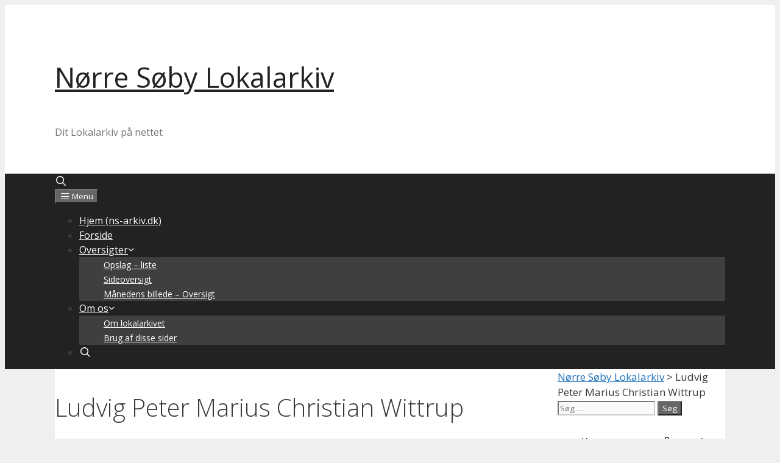

--- FILE ---
content_type: text/html; charset=UTF-8
request_url: https://nslokal.ns-arkiv.dk/ludvig-peter-marius-christian-wittrup/
body_size: 28914
content:
<!DOCTYPE html>
<html lang="da-DK">
<head>
	<meta charset="UTF-8">
	    <script>
      var bwg_admin_ajax = 'https://nslokal.ns-arkiv.dk/wp-admin/admin-ajax.php?action=shortcode_bwg';
      var bwg_ajax_url = 'https://nslokal.ns-arkiv.dk/wp-admin/admin-ajax.php?action';
      var bwg_plugin_url = 'https://nslokal.ns-arkiv.dk/wp-content/plugins/photo-gallery';
      document.addEventListener('DOMContentLoaded', function(){ // Analog of $(document).ready(function(){
        bwg_check_ready = function () {}
        document.onkeyup = function(e){
          if ( e.key == 'Escape' ) {
            bwg_remove_loading_block();
          }
        };
      });

      // Set shortcode popup dimensions.
      function bwg_set_shortcode_popup_dimensions() {
        var H = jQuery(window).height(), W = jQuery(window).width();
        jQuery("#TB_title").hide().first().show();
        // New
        var tbWindow = jQuery('#TB_window');
        if (tbWindow.size()) {
          tbWindow.width(W).height(H);
          jQuery('#TB_iframeContent').width(W).height(H);
          tbWindow.attr('style',
            'top:'+ '0px !important;' +
            'left:' + '0px !important;' +
            'margin-left:' + '0;' +
            'z-index:' + '1000500;' +
            'max-width:' + 'none;' +
            'max-height:' + 'none;' +
            '-moz-transform:' + 'none;' +
            '-webkit-transform:' + 'none'
          );
        }
        // Edit
        var tbWindow = jQuery('.mce-window[aria-label="Photo Gallery"]');
        if (tbWindow.length) {
          // To prevent wp centering window with old sizes.
          setTimeout(function() {
            tbWindow.width(W).height(H);
            tbWindow.css({'top': 0, 'left': 0, 'margin-left': '0', 'z-index': '1000500'});
            tbWindow.find('.mce-window-body').width(W).height(H);
          }, 10);
        }
      }
      // Create loading block.
      function bwg_create_loading_block() {
        jQuery('body').append('<div class="loading_div" style="display:block; width: 100%; height: 100%; opacity: 0.6; position: fixed; background-color: #000000; background-image: url('+ bwg_plugin_url +'/images/spinner.gif); background-position: center; background-repeat: no-repeat; background-size: 50px; z-index: 1001000; top: 0; left: 0;"></div>');
      }
      // Remove loading block.
      function bwg_remove_loading_block() {
        jQuery(".loading_div", window.parent.document).remove();
        jQuery('.loading_div').remove();
      }
	  </script>
    <meta name='robots' content='index, follow, max-image-preview:large, max-snippet:-1, max-video-preview:-1' />
	<style>img:is([sizes="auto" i], [sizes^="auto," i]) { contain-intrinsic-size: 3000px 1500px }</style>
	<meta name="viewport" content="width=device-width, initial-scale=1">
	<!-- This site is optimized with the Yoast SEO plugin v26.6 - https://yoast.com/wordpress/plugins/seo/ -->
	<title>Ludvig Peter Marius Christian Wittrup - Nørre Søby Lokalarkiv</title>
	<link rel="canonical" href="https://nslokal.ns-arkiv.dk/ludvig-peter-marius-christian-wittrup/" />
	<meta property="og:locale" content="da_DK" />
	<meta property="og:type" content="article" />
	<meta property="og:title" content="Ludvig Peter Marius Christian Wittrup - Nørre Søby Lokalarkiv" />
	<meta property="og:description" content="Peter Wittrup fødes 15. januar 1841 i Asminderød Sogn, Frederiksborg Amt. Forældrene er bøssemager Frederik Wittrup og hustru Laura Antomine Kristine Wittrup f. Møller. Familiens færden kan (nogenlunde) følges via folketællinger. 1845 er familien i Vejle. Lillebror Carl (Frederik) er kommet til. Der har indsneget sig en fejl &#8211; og der følger flere &#8211;  omkring ... Læs mere" />
	<meta property="og:url" content="https://nslokal.ns-arkiv.dk/ludvig-peter-marius-christian-wittrup/" />
	<meta property="og:site_name" content="Nørre Søby Lokalarkiv" />
	<meta property="article:modified_time" content="2022-09-18T14:13:28+00:00" />
	<meta property="og:image" content="https://usercontent.one/wp/nslokal.ns-arkiv.dk/wp-content/uploads/2018/04/PLWittrup-192x300.jpg?media=1764707995" />
	<meta name="twitter:card" content="summary_large_image" />
	<meta name="twitter:label1" content="Estimeret læsetid" />
	<meta name="twitter:data1" content="14 minutter" />
	<script type="application/ld+json" class="yoast-schema-graph">{"@context":"https://schema.org","@graph":[{"@type":"WebPage","@id":"https://nslokal.ns-arkiv.dk/ludvig-peter-marius-christian-wittrup/","url":"https://nslokal.ns-arkiv.dk/ludvig-peter-marius-christian-wittrup/","name":"Ludvig Peter Marius Christian Wittrup - Nørre Søby Lokalarkiv","isPartOf":{"@id":"https://nslokal.ns-arkiv.dk/#website"},"primaryImageOfPage":{"@id":"https://nslokal.ns-arkiv.dk/ludvig-peter-marius-christian-wittrup/#primaryimage"},"image":{"@id":"https://nslokal.ns-arkiv.dk/ludvig-peter-marius-christian-wittrup/#primaryimage"},"thumbnailUrl":"https://nslokal.ns-arkiv.dk/wp-content/uploads/2018/04/PLWittrup-192x300.jpg","datePublished":"2018-04-21T11:41:00+00:00","dateModified":"2022-09-18T14:13:28+00:00","breadcrumb":{"@id":"https://nslokal.ns-arkiv.dk/ludvig-peter-marius-christian-wittrup/#breadcrumb"},"inLanguage":"da-DK","potentialAction":[{"@type":"ReadAction","target":["https://nslokal.ns-arkiv.dk/ludvig-peter-marius-christian-wittrup/"]}]},{"@type":"ImageObject","inLanguage":"da-DK","@id":"https://nslokal.ns-arkiv.dk/ludvig-peter-marius-christian-wittrup/#primaryimage","url":"https://nslokal.ns-arkiv.dk/wp-content/uploads/2018/04/PLWittrup.jpg","contentUrl":"https://nslokal.ns-arkiv.dk/wp-content/uploads/2018/04/PLWittrup.jpg","width":681,"height":1066},{"@type":"BreadcrumbList","@id":"https://nslokal.ns-arkiv.dk/ludvig-peter-marius-christian-wittrup/#breadcrumb","itemListElement":[{"@type":"ListItem","position":1,"name":"Hjem","item":"https://nslokal.ns-arkiv.dk/"},{"@type":"ListItem","position":2,"name":"Ludvig Peter Marius Christian Wittrup"}]},{"@type":"WebSite","@id":"https://nslokal.ns-arkiv.dk/#website","url":"https://nslokal.ns-arkiv.dk/","name":"Nørre Søby Lokalarkiv","description":"Dit Lokalarkiv på nettet","potentialAction":[{"@type":"SearchAction","target":{"@type":"EntryPoint","urlTemplate":"https://nslokal.ns-arkiv.dk/?s={search_term_string}"},"query-input":{"@type":"PropertyValueSpecification","valueRequired":true,"valueName":"search_term_string"}}],"inLanguage":"da-DK"}]}</script>
	<!-- / Yoast SEO plugin. -->


<link href='https://fonts.gstatic.com' crossorigin rel='preconnect' />
<link href='https://fonts.googleapis.com' crossorigin rel='preconnect' />
<link rel="alternate" type="application/rss+xml" title="Nørre Søby Lokalarkiv &raquo; Feed" href="https://nslokal.ns-arkiv.dk/feed/" />
<link rel="alternate" type="application/rss+xml" title="Nørre Søby Lokalarkiv &raquo;-kommentar-feed" href="https://nslokal.ns-arkiv.dk/comments/feed/" />
<script>
window._wpemojiSettings = {"baseUrl":"https:\/\/s.w.org\/images\/core\/emoji\/16.0.1\/72x72\/","ext":".png","svgUrl":"https:\/\/s.w.org\/images\/core\/emoji\/16.0.1\/svg\/","svgExt":".svg","source":{"concatemoji":"https:\/\/nslokal.ns-arkiv.dk\/wp-includes\/js\/wp-emoji-release.min.js?ver=6.8.3"}};
/*! This file is auto-generated */
!function(s,n){var o,i,e;function c(e){try{var t={supportTests:e,timestamp:(new Date).valueOf()};sessionStorage.setItem(o,JSON.stringify(t))}catch(e){}}function p(e,t,n){e.clearRect(0,0,e.canvas.width,e.canvas.height),e.fillText(t,0,0);var t=new Uint32Array(e.getImageData(0,0,e.canvas.width,e.canvas.height).data),a=(e.clearRect(0,0,e.canvas.width,e.canvas.height),e.fillText(n,0,0),new Uint32Array(e.getImageData(0,0,e.canvas.width,e.canvas.height).data));return t.every(function(e,t){return e===a[t]})}function u(e,t){e.clearRect(0,0,e.canvas.width,e.canvas.height),e.fillText(t,0,0);for(var n=e.getImageData(16,16,1,1),a=0;a<n.data.length;a++)if(0!==n.data[a])return!1;return!0}function f(e,t,n,a){switch(t){case"flag":return n(e,"\ud83c\udff3\ufe0f\u200d\u26a7\ufe0f","\ud83c\udff3\ufe0f\u200b\u26a7\ufe0f")?!1:!n(e,"\ud83c\udde8\ud83c\uddf6","\ud83c\udde8\u200b\ud83c\uddf6")&&!n(e,"\ud83c\udff4\udb40\udc67\udb40\udc62\udb40\udc65\udb40\udc6e\udb40\udc67\udb40\udc7f","\ud83c\udff4\u200b\udb40\udc67\u200b\udb40\udc62\u200b\udb40\udc65\u200b\udb40\udc6e\u200b\udb40\udc67\u200b\udb40\udc7f");case"emoji":return!a(e,"\ud83e\udedf")}return!1}function g(e,t,n,a){var r="undefined"!=typeof WorkerGlobalScope&&self instanceof WorkerGlobalScope?new OffscreenCanvas(300,150):s.createElement("canvas"),o=r.getContext("2d",{willReadFrequently:!0}),i=(o.textBaseline="top",o.font="600 32px Arial",{});return e.forEach(function(e){i[e]=t(o,e,n,a)}),i}function t(e){var t=s.createElement("script");t.src=e,t.defer=!0,s.head.appendChild(t)}"undefined"!=typeof Promise&&(o="wpEmojiSettingsSupports",i=["flag","emoji"],n.supports={everything:!0,everythingExceptFlag:!0},e=new Promise(function(e){s.addEventListener("DOMContentLoaded",e,{once:!0})}),new Promise(function(t){var n=function(){try{var e=JSON.parse(sessionStorage.getItem(o));if("object"==typeof e&&"number"==typeof e.timestamp&&(new Date).valueOf()<e.timestamp+604800&&"object"==typeof e.supportTests)return e.supportTests}catch(e){}return null}();if(!n){if("undefined"!=typeof Worker&&"undefined"!=typeof OffscreenCanvas&&"undefined"!=typeof URL&&URL.createObjectURL&&"undefined"!=typeof Blob)try{var e="postMessage("+g.toString()+"("+[JSON.stringify(i),f.toString(),p.toString(),u.toString()].join(",")+"));",a=new Blob([e],{type:"text/javascript"}),r=new Worker(URL.createObjectURL(a),{name:"wpTestEmojiSupports"});return void(r.onmessage=function(e){c(n=e.data),r.terminate(),t(n)})}catch(e){}c(n=g(i,f,p,u))}t(n)}).then(function(e){for(var t in e)n.supports[t]=e[t],n.supports.everything=n.supports.everything&&n.supports[t],"flag"!==t&&(n.supports.everythingExceptFlag=n.supports.everythingExceptFlag&&n.supports[t]);n.supports.everythingExceptFlag=n.supports.everythingExceptFlag&&!n.supports.flag,n.DOMReady=!1,n.readyCallback=function(){n.DOMReady=!0}}).then(function(){return e}).then(function(){var e;n.supports.everything||(n.readyCallback(),(e=n.source||{}).concatemoji?t(e.concatemoji):e.wpemoji&&e.twemoji&&(t(e.twemoji),t(e.wpemoji)))}))}((window,document),window._wpemojiSettings);
</script>
<link rel='stylesheet' id='generate-fonts-css' href='//fonts.googleapis.com/css?family=Open+Sans:300,300italic,regular,italic,600,600italic,700,700italic,800,800italic' media='all' />
<style id='wp-emoji-styles-inline-css'>

	img.wp-smiley, img.emoji {
		display: inline !important;
		border: none !important;
		box-shadow: none !important;
		height: 1em !important;
		width: 1em !important;
		margin: 0 0.07em !important;
		vertical-align: -0.1em !important;
		background: none !important;
		padding: 0 !important;
	}
</style>
<link rel='stylesheet' id='wp-block-library-css' href='https://nslokal.ns-arkiv.dk/wp-includes/css/dist/block-library/style.min.css?ver=6.8.3' media='all' />
<style id='classic-theme-styles-inline-css'>
/*! This file is auto-generated */
.wp-block-button__link{color:#fff;background-color:#32373c;border-radius:9999px;box-shadow:none;text-decoration:none;padding:calc(.667em + 2px) calc(1.333em + 2px);font-size:1.125em}.wp-block-file__button{background:#32373c;color:#fff;text-decoration:none}
</style>
<style id='pdfemb-pdf-embedder-viewer-style-inline-css'>
.wp-block-pdfemb-pdf-embedder-viewer{max-width:none}

</style>
<style id='filebird-block-filebird-gallery-style-inline-css'>
ul.filebird-block-filebird-gallery{margin:auto!important;padding:0!important;width:100%}ul.filebird-block-filebird-gallery.layout-grid{display:grid;grid-gap:20px;align-items:stretch;grid-template-columns:repeat(var(--columns),1fr);justify-items:stretch}ul.filebird-block-filebird-gallery.layout-grid li img{border:1px solid #ccc;box-shadow:2px 2px 6px 0 rgba(0,0,0,.3);height:100%;max-width:100%;-o-object-fit:cover;object-fit:cover;width:100%}ul.filebird-block-filebird-gallery.layout-masonry{-moz-column-count:var(--columns);-moz-column-gap:var(--space);column-gap:var(--space);-moz-column-width:var(--min-width);columns:var(--min-width) var(--columns);display:block;overflow:auto}ul.filebird-block-filebird-gallery.layout-masonry li{margin-bottom:var(--space)}ul.filebird-block-filebird-gallery li{list-style:none}ul.filebird-block-filebird-gallery li figure{height:100%;margin:0;padding:0;position:relative;width:100%}ul.filebird-block-filebird-gallery li figure figcaption{background:linear-gradient(0deg,rgba(0,0,0,.7),rgba(0,0,0,.3) 70%,transparent);bottom:0;box-sizing:border-box;color:#fff;font-size:.8em;margin:0;max-height:100%;overflow:auto;padding:3em .77em .7em;position:absolute;text-align:center;width:100%;z-index:2}ul.filebird-block-filebird-gallery li figure figcaption a{color:inherit}

</style>
<link rel='stylesheet' id='awsm-ead-public-css' href='https://usercontent.one/wp/nslokal.ns-arkiv.dk/wp-content/plugins/embed-any-document/css/embed-public.min.css?ver=2.7.12&media=1764707995' media='all' />
<style id='global-styles-inline-css'>
:root{--wp--preset--aspect-ratio--square: 1;--wp--preset--aspect-ratio--4-3: 4/3;--wp--preset--aspect-ratio--3-4: 3/4;--wp--preset--aspect-ratio--3-2: 3/2;--wp--preset--aspect-ratio--2-3: 2/3;--wp--preset--aspect-ratio--16-9: 16/9;--wp--preset--aspect-ratio--9-16: 9/16;--wp--preset--color--black: #000000;--wp--preset--color--cyan-bluish-gray: #abb8c3;--wp--preset--color--white: #ffffff;--wp--preset--color--pale-pink: #f78da7;--wp--preset--color--vivid-red: #cf2e2e;--wp--preset--color--luminous-vivid-orange: #ff6900;--wp--preset--color--luminous-vivid-amber: #fcb900;--wp--preset--color--light-green-cyan: #7bdcb5;--wp--preset--color--vivid-green-cyan: #00d084;--wp--preset--color--pale-cyan-blue: #8ed1fc;--wp--preset--color--vivid-cyan-blue: #0693e3;--wp--preset--color--vivid-purple: #9b51e0;--wp--preset--color--contrast: var(--contrast);--wp--preset--color--contrast-2: var(--contrast-2);--wp--preset--color--contrast-3: var(--contrast-3);--wp--preset--color--base: var(--base);--wp--preset--color--base-2: var(--base-2);--wp--preset--color--base-3: var(--base-3);--wp--preset--color--accent: var(--accent);--wp--preset--gradient--vivid-cyan-blue-to-vivid-purple: linear-gradient(135deg,rgba(6,147,227,1) 0%,rgb(155,81,224) 100%);--wp--preset--gradient--light-green-cyan-to-vivid-green-cyan: linear-gradient(135deg,rgb(122,220,180) 0%,rgb(0,208,130) 100%);--wp--preset--gradient--luminous-vivid-amber-to-luminous-vivid-orange: linear-gradient(135deg,rgba(252,185,0,1) 0%,rgba(255,105,0,1) 100%);--wp--preset--gradient--luminous-vivid-orange-to-vivid-red: linear-gradient(135deg,rgba(255,105,0,1) 0%,rgb(207,46,46) 100%);--wp--preset--gradient--very-light-gray-to-cyan-bluish-gray: linear-gradient(135deg,rgb(238,238,238) 0%,rgb(169,184,195) 100%);--wp--preset--gradient--cool-to-warm-spectrum: linear-gradient(135deg,rgb(74,234,220) 0%,rgb(151,120,209) 20%,rgb(207,42,186) 40%,rgb(238,44,130) 60%,rgb(251,105,98) 80%,rgb(254,248,76) 100%);--wp--preset--gradient--blush-light-purple: linear-gradient(135deg,rgb(255,206,236) 0%,rgb(152,150,240) 100%);--wp--preset--gradient--blush-bordeaux: linear-gradient(135deg,rgb(254,205,165) 0%,rgb(254,45,45) 50%,rgb(107,0,62) 100%);--wp--preset--gradient--luminous-dusk: linear-gradient(135deg,rgb(255,203,112) 0%,rgb(199,81,192) 50%,rgb(65,88,208) 100%);--wp--preset--gradient--pale-ocean: linear-gradient(135deg,rgb(255,245,203) 0%,rgb(182,227,212) 50%,rgb(51,167,181) 100%);--wp--preset--gradient--electric-grass: linear-gradient(135deg,rgb(202,248,128) 0%,rgb(113,206,126) 100%);--wp--preset--gradient--midnight: linear-gradient(135deg,rgb(2,3,129) 0%,rgb(40,116,252) 100%);--wp--preset--font-size--small: 13px;--wp--preset--font-size--medium: 20px;--wp--preset--font-size--large: 36px;--wp--preset--font-size--x-large: 42px;--wp--preset--spacing--20: 0.44rem;--wp--preset--spacing--30: 0.67rem;--wp--preset--spacing--40: 1rem;--wp--preset--spacing--50: 1.5rem;--wp--preset--spacing--60: 2.25rem;--wp--preset--spacing--70: 3.38rem;--wp--preset--spacing--80: 5.06rem;--wp--preset--shadow--natural: 6px 6px 9px rgba(0, 0, 0, 0.2);--wp--preset--shadow--deep: 12px 12px 50px rgba(0, 0, 0, 0.4);--wp--preset--shadow--sharp: 6px 6px 0px rgba(0, 0, 0, 0.2);--wp--preset--shadow--outlined: 6px 6px 0px -3px rgba(255, 255, 255, 1), 6px 6px rgba(0, 0, 0, 1);--wp--preset--shadow--crisp: 6px 6px 0px rgba(0, 0, 0, 1);}:where(.is-layout-flex){gap: 0.5em;}:where(.is-layout-grid){gap: 0.5em;}body .is-layout-flex{display: flex;}.is-layout-flex{flex-wrap: wrap;align-items: center;}.is-layout-flex > :is(*, div){margin: 0;}body .is-layout-grid{display: grid;}.is-layout-grid > :is(*, div){margin: 0;}:where(.wp-block-columns.is-layout-flex){gap: 2em;}:where(.wp-block-columns.is-layout-grid){gap: 2em;}:where(.wp-block-post-template.is-layout-flex){gap: 1.25em;}:where(.wp-block-post-template.is-layout-grid){gap: 1.25em;}.has-black-color{color: var(--wp--preset--color--black) !important;}.has-cyan-bluish-gray-color{color: var(--wp--preset--color--cyan-bluish-gray) !important;}.has-white-color{color: var(--wp--preset--color--white) !important;}.has-pale-pink-color{color: var(--wp--preset--color--pale-pink) !important;}.has-vivid-red-color{color: var(--wp--preset--color--vivid-red) !important;}.has-luminous-vivid-orange-color{color: var(--wp--preset--color--luminous-vivid-orange) !important;}.has-luminous-vivid-amber-color{color: var(--wp--preset--color--luminous-vivid-amber) !important;}.has-light-green-cyan-color{color: var(--wp--preset--color--light-green-cyan) !important;}.has-vivid-green-cyan-color{color: var(--wp--preset--color--vivid-green-cyan) !important;}.has-pale-cyan-blue-color{color: var(--wp--preset--color--pale-cyan-blue) !important;}.has-vivid-cyan-blue-color{color: var(--wp--preset--color--vivid-cyan-blue) !important;}.has-vivid-purple-color{color: var(--wp--preset--color--vivid-purple) !important;}.has-black-background-color{background-color: var(--wp--preset--color--black) !important;}.has-cyan-bluish-gray-background-color{background-color: var(--wp--preset--color--cyan-bluish-gray) !important;}.has-white-background-color{background-color: var(--wp--preset--color--white) !important;}.has-pale-pink-background-color{background-color: var(--wp--preset--color--pale-pink) !important;}.has-vivid-red-background-color{background-color: var(--wp--preset--color--vivid-red) !important;}.has-luminous-vivid-orange-background-color{background-color: var(--wp--preset--color--luminous-vivid-orange) !important;}.has-luminous-vivid-amber-background-color{background-color: var(--wp--preset--color--luminous-vivid-amber) !important;}.has-light-green-cyan-background-color{background-color: var(--wp--preset--color--light-green-cyan) !important;}.has-vivid-green-cyan-background-color{background-color: var(--wp--preset--color--vivid-green-cyan) !important;}.has-pale-cyan-blue-background-color{background-color: var(--wp--preset--color--pale-cyan-blue) !important;}.has-vivid-cyan-blue-background-color{background-color: var(--wp--preset--color--vivid-cyan-blue) !important;}.has-vivid-purple-background-color{background-color: var(--wp--preset--color--vivid-purple) !important;}.has-black-border-color{border-color: var(--wp--preset--color--black) !important;}.has-cyan-bluish-gray-border-color{border-color: var(--wp--preset--color--cyan-bluish-gray) !important;}.has-white-border-color{border-color: var(--wp--preset--color--white) !important;}.has-pale-pink-border-color{border-color: var(--wp--preset--color--pale-pink) !important;}.has-vivid-red-border-color{border-color: var(--wp--preset--color--vivid-red) !important;}.has-luminous-vivid-orange-border-color{border-color: var(--wp--preset--color--luminous-vivid-orange) !important;}.has-luminous-vivid-amber-border-color{border-color: var(--wp--preset--color--luminous-vivid-amber) !important;}.has-light-green-cyan-border-color{border-color: var(--wp--preset--color--light-green-cyan) !important;}.has-vivid-green-cyan-border-color{border-color: var(--wp--preset--color--vivid-green-cyan) !important;}.has-pale-cyan-blue-border-color{border-color: var(--wp--preset--color--pale-cyan-blue) !important;}.has-vivid-cyan-blue-border-color{border-color: var(--wp--preset--color--vivid-cyan-blue) !important;}.has-vivid-purple-border-color{border-color: var(--wp--preset--color--vivid-purple) !important;}.has-vivid-cyan-blue-to-vivid-purple-gradient-background{background: var(--wp--preset--gradient--vivid-cyan-blue-to-vivid-purple) !important;}.has-light-green-cyan-to-vivid-green-cyan-gradient-background{background: var(--wp--preset--gradient--light-green-cyan-to-vivid-green-cyan) !important;}.has-luminous-vivid-amber-to-luminous-vivid-orange-gradient-background{background: var(--wp--preset--gradient--luminous-vivid-amber-to-luminous-vivid-orange) !important;}.has-luminous-vivid-orange-to-vivid-red-gradient-background{background: var(--wp--preset--gradient--luminous-vivid-orange-to-vivid-red) !important;}.has-very-light-gray-to-cyan-bluish-gray-gradient-background{background: var(--wp--preset--gradient--very-light-gray-to-cyan-bluish-gray) !important;}.has-cool-to-warm-spectrum-gradient-background{background: var(--wp--preset--gradient--cool-to-warm-spectrum) !important;}.has-blush-light-purple-gradient-background{background: var(--wp--preset--gradient--blush-light-purple) !important;}.has-blush-bordeaux-gradient-background{background: var(--wp--preset--gradient--blush-bordeaux) !important;}.has-luminous-dusk-gradient-background{background: var(--wp--preset--gradient--luminous-dusk) !important;}.has-pale-ocean-gradient-background{background: var(--wp--preset--gradient--pale-ocean) !important;}.has-electric-grass-gradient-background{background: var(--wp--preset--gradient--electric-grass) !important;}.has-midnight-gradient-background{background: var(--wp--preset--gradient--midnight) !important;}.has-small-font-size{font-size: var(--wp--preset--font-size--small) !important;}.has-medium-font-size{font-size: var(--wp--preset--font-size--medium) !important;}.has-large-font-size{font-size: var(--wp--preset--font-size--large) !important;}.has-x-large-font-size{font-size: var(--wp--preset--font-size--x-large) !important;}
:where(.wp-block-post-template.is-layout-flex){gap: 1.25em;}:where(.wp-block-post-template.is-layout-grid){gap: 1.25em;}
:where(.wp-block-columns.is-layout-flex){gap: 2em;}:where(.wp-block-columns.is-layout-grid){gap: 2em;}
:root :where(.wp-block-pullquote){font-size: 1.5em;line-height: 1.6;}
</style>
<link rel='stylesheet' id='labb-frontend-styles-css' href='https://usercontent.one/wp/nslokal.ns-arkiv.dk/wp-content/plugins/addons-for-beaver-builder/assets/css/labb-frontend.css?ver=3.9.2&media=1764707995' media='all' />
<link rel='stylesheet' id='labb-icomoon-styles-css' href='https://usercontent.one/wp/nslokal.ns-arkiv.dk/wp-content/plugins/addons-for-beaver-builder/assets/css/icomoon.css?ver=3.9.2&media=1764707995' media='all' />
<link rel='stylesheet' id='fl-builder-layout-1891-css' href='https://usercontent.one/wp/nslokal.ns-arkiv.dk/wp-content/uploads/bb-plugin/cache/1891-layout.css?media=1764707995?ver=3e7154c3883dd4117b0f8d6faae2c3a6' media='all' />
<link rel='stylesheet' id='contact-form-7-css' href='https://usercontent.one/wp/nslokal.ns-arkiv.dk/wp-content/plugins/contact-form-7/includes/css/styles.css?ver=6.1.4&media=1764707995' media='all' />
<link rel='stylesheet' id='cookie-notice-front-css' href='https://usercontent.one/wp/nslokal.ns-arkiv.dk/wp-content/plugins/cookie-notice/css/front.min.css?ver=2.5.11&media=1764707995' media='all' />
<link rel='stylesheet' id='cool-tag-cloud-css' href='https://usercontent.one/wp/nslokal.ns-arkiv.dk/wp-content/plugins/cool-tag-cloud/inc/cool-tag-cloud.css?ver=2.25&media=1764707995' media='all' />
<link rel='stylesheet' id='page-list-style-css' href='https://usercontent.one/wp/nslokal.ns-arkiv.dk/wp-content/plugins/page-list/css/page-list.css?ver=5.9&media=1764707995' media='all' />
<link rel='stylesheet' id='bwg_fonts-css' href='https://usercontent.one/wp/nslokal.ns-arkiv.dk/wp-content/plugins/photo-gallery/css/bwg-fonts/fonts.css?ver=0.0.1&media=1764707995' media='all' />
<link rel='stylesheet' id='sumoselect-css' href='https://usercontent.one/wp/nslokal.ns-arkiv.dk/wp-content/plugins/photo-gallery/css/sumoselect.min.css?ver=3.4.6&media=1764707995' media='all' />
<link rel='stylesheet' id='mCustomScrollbar-css' href='https://usercontent.one/wp/nslokal.ns-arkiv.dk/wp-content/plugins/photo-gallery/css/jquery.mCustomScrollbar.min.css?ver=3.1.5&media=1764707995' media='all' />
<link rel='stylesheet' id='bwg_frontend-css' href='https://usercontent.one/wp/nslokal.ns-arkiv.dk/wp-content/plugins/photo-gallery/css/styles.min.css?ver=1.8.35&media=1764707995' media='all' />
<link rel='stylesheet' id='wpsm_ac-font-awesome-front-css' href='https://usercontent.one/wp/nslokal.ns-arkiv.dk/wp-content/plugins/responsive-accordion-and-collapse/css/font-awesome/css/font-awesome.min.css?ver=6.8.3&media=1764707995' media='all' />
<link rel='stylesheet' id='wpsm_ac_bootstrap-front-css' href='https://usercontent.one/wp/nslokal.ns-arkiv.dk/wp-content/plugins/responsive-accordion-and-collapse/css/bootstrap-front.css?ver=6.8.3&media=1764707995' media='all' />
<link rel='stylesheet' id='qtip2css-css' href='https://usercontent.one/wp/nslokal.ns-arkiv.dk/wp-content/plugins/wordpress-tooltips/js/qtip2/jquery.qtip.min.css?ver=6.8.3&media=1764707995' media='all' />
<link rel='stylesheet' id='directorycss-css' href='https://usercontent.one/wp/nslokal.ns-arkiv.dk/wp-content/plugins/wordpress-tooltips/js/jdirectory/directory.min.css?ver=6.8.3&media=1764707995' media='all' />
<link rel='stylesheet' id='google-fonts-css' href='//fonts.googleapis.com/css?family&#038;ver=1.4.6' media='all' />
<link rel='stylesheet' id='google-fonts-title-css' href='//fonts.googleapis.com/css?family&#038;ver=1.4.6' media='all' />
<link rel='stylesheet' id='wpfm-frontend-font-awesome-css' href='https://usercontent.one/wp/nslokal.ns-arkiv.dk/wp-content/plugins/wp-floating-menu/css/font-awesome/font-awesome.min.css?ver=6.8.3&media=1764707995' media='all' />
<link rel='stylesheet' id='wpfm-frontend-genericons-css-css' href='https://usercontent.one/wp/nslokal.ns-arkiv.dk/wp-content/plugins/wp-floating-menu/css/genericons.css?ver=6.8.3&media=1764707995' media='all' />
<link rel='stylesheet' id='wpfm-frontend-css-css' href='https://usercontent.one/wp/nslokal.ns-arkiv.dk/wp-content/plugins/wp-floating-menu/css/front-end.css?ver=6.8.3&media=1764707995' media='all' />
<link rel='stylesheet' id='dashicons-css' href='https://nslokal.ns-arkiv.dk/wp-includes/css/dashicons.min.css?ver=6.8.3' media='all' />
<link rel='stylesheet' id='wpfm-frontend-vesper-icons-css-css' href='https://usercontent.one/wp/nslokal.ns-arkiv.dk/wp-content/plugins/wp-floating-menu/css/vesper-icons.css?ver=6.8.3&media=1764707995' media='all' />
<link rel='stylesheet' id='wp-show-posts-css' href='https://usercontent.one/wp/nslokal.ns-arkiv.dk/wp-content/plugins/wp-show-posts/css/wp-show-posts-min.css?ver=1.1.6&media=1764707995' media='all' />
<link rel='stylesheet' id='bbhf-style-css' href='https://usercontent.one/wp/nslokal.ns-arkiv.dk/wp-content/plugins/bb-header-footer/assets/css/bb-header-footer.css?ver=1.2.5&media=1764707995' media='all' />
<link rel='stylesheet' id='fl-builder-layout-0-css' href='https://usercontent.one/wp/nslokal.ns-arkiv.dk/wp-content/uploads/bb-plugin/cache/0-layout-partial.css?media=1764707995?ver=bfea95ab459bbe414ed293b45dd4a356' media='all' />
<link rel='stylesheet' id='eeb-css-frontend-css' href='https://usercontent.one/wp/nslokal.ns-arkiv.dk/wp-content/plugins/email-encoder-bundle/assets/css/style.css?media=1764707995?ver=54d4eedc552c499c4a8d6b89c23d3df1' media='all' />
<link rel='stylesheet' id='generate-style-grid-css' href='https://usercontent.one/wp/nslokal.ns-arkiv.dk/wp-content/themes/generatepress/assets/css/unsemantic-grid.min.css?ver=3.6.0&media=1764707995' media='all' />
<link rel='stylesheet' id='generate-style-css' href='https://usercontent.one/wp/nslokal.ns-arkiv.dk/wp-content/themes/generatepress/assets/css/style.min.css?ver=3.6.0&media=1764707995' media='all' />
<style id='generate-style-inline-css'>
body{background-color:#efefef;color:#3a3a3a;}a{color:#1e73be;}a:hover, a:focus, a:active{color:#000000;}body .grid-container{max-width:1100px;}.wp-block-group__inner-container{max-width:1100px;margin-left:auto;margin-right:auto;}.generate-back-to-top{font-size:20px;border-radius:3px;position:fixed;bottom:30px;right:30px;line-height:40px;width:40px;text-align:center;z-index:10;transition:opacity 300ms ease-in-out;opacity:0.1;transform:translateY(1000px);}.generate-back-to-top__show{opacity:1;transform:translateY(0);}.navigation-search{position:absolute;left:-99999px;pointer-events:none;visibility:hidden;z-index:20;width:100%;top:0;transition:opacity 100ms ease-in-out;opacity:0;}.navigation-search.nav-search-active{left:0;right:0;pointer-events:auto;visibility:visible;opacity:1;}.navigation-search input[type="search"]{outline:0;border:0;vertical-align:bottom;line-height:1;opacity:0.9;width:100%;z-index:20;border-radius:0;-webkit-appearance:none;height:60px;}.navigation-search input::-ms-clear{display:none;width:0;height:0;}.navigation-search input::-ms-reveal{display:none;width:0;height:0;}.navigation-search input::-webkit-search-decoration, .navigation-search input::-webkit-search-cancel-button, .navigation-search input::-webkit-search-results-button, .navigation-search input::-webkit-search-results-decoration{display:none;}.main-navigation li.search-item{z-index:21;}li.search-item.active{transition:opacity 100ms ease-in-out;}.nav-left-sidebar .main-navigation li.search-item.active,.nav-right-sidebar .main-navigation li.search-item.active{width:auto;display:inline-block;float:right;}.gen-sidebar-nav .navigation-search{top:auto;bottom:0;}:root{--contrast:#222222;--contrast-2:#575760;--contrast-3:#b2b2be;--base:#f0f0f0;--base-2:#f7f8f9;--base-3:#ffffff;--accent:#1e73be;}:root .has-contrast-color{color:var(--contrast);}:root .has-contrast-background-color{background-color:var(--contrast);}:root .has-contrast-2-color{color:var(--contrast-2);}:root .has-contrast-2-background-color{background-color:var(--contrast-2);}:root .has-contrast-3-color{color:var(--contrast-3);}:root .has-contrast-3-background-color{background-color:var(--contrast-3);}:root .has-base-color{color:var(--base);}:root .has-base-background-color{background-color:var(--base);}:root .has-base-2-color{color:var(--base-2);}:root .has-base-2-background-color{background-color:var(--base-2);}:root .has-base-3-color{color:var(--base-3);}:root .has-base-3-background-color{background-color:var(--base-3);}:root .has-accent-color{color:var(--accent);}:root .has-accent-background-color{background-color:var(--accent);}body, button, input, select, textarea{font-family:"Open Sans", sans-serif;}body{line-height:1.5;}.entry-content > [class*="wp-block-"]:not(:last-child):not(.wp-block-heading){margin-bottom:1.5em;}.main-title{font-size:45px;}.main-navigation .main-nav ul ul li a{font-size:14px;}.sidebar .widget, .footer-widgets .widget{font-size:17px;}h1{font-weight:300;font-size:40px;}h2{font-weight:300;font-size:30px;}h3{font-size:20px;}h4{font-size:inherit;}h5{font-size:inherit;}@media (max-width:768px){.main-title{font-size:30px;}h1{font-size:30px;}h2{font-size:25px;}}.top-bar{background-color:#636363;color:#ffffff;}.top-bar a{color:#ffffff;}.top-bar a:hover{color:#303030;}.site-header{background-color:#ffffff;color:#3a3a3a;}.site-header a{color:#3a3a3a;}.main-title a,.main-title a:hover{color:#222222;}.site-description{color:#757575;}.main-navigation,.main-navigation ul ul{background-color:#222222;}.main-navigation .main-nav ul li a, .main-navigation .menu-toggle, .main-navigation .menu-bar-items{color:#ffffff;}.main-navigation .main-nav ul li:not([class*="current-menu-"]):hover > a, .main-navigation .main-nav ul li:not([class*="current-menu-"]):focus > a, .main-navigation .main-nav ul li.sfHover:not([class*="current-menu-"]) > a, .main-navigation .menu-bar-item:hover > a, .main-navigation .menu-bar-item.sfHover > a{color:#ffffff;background-color:#3f3f3f;}button.menu-toggle:hover,button.menu-toggle:focus,.main-navigation .mobile-bar-items a,.main-navigation .mobile-bar-items a:hover,.main-navigation .mobile-bar-items a:focus{color:#ffffff;}.main-navigation .main-nav ul li[class*="current-menu-"] > a{color:#ffffff;background-color:#3f3f3f;}.navigation-search input[type="search"],.navigation-search input[type="search"]:active, .navigation-search input[type="search"]:focus, .main-navigation .main-nav ul li.search-item.active > a, .main-navigation .menu-bar-items .search-item.active > a{color:#ffffff;background-color:#3f3f3f;}.main-navigation ul ul{background-color:#3f3f3f;}.main-navigation .main-nav ul ul li a{color:#ffffff;}.main-navigation .main-nav ul ul li:not([class*="current-menu-"]):hover > a,.main-navigation .main-nav ul ul li:not([class*="current-menu-"]):focus > a, .main-navigation .main-nav ul ul li.sfHover:not([class*="current-menu-"]) > a{color:#ffffff;background-color:#4f4f4f;}.main-navigation .main-nav ul ul li[class*="current-menu-"] > a{color:#ffffff;background-color:#4f4f4f;}.separate-containers .inside-article, .separate-containers .comments-area, .separate-containers .page-header, .one-container .container, .separate-containers .paging-navigation, .inside-page-header{background-color:#ffffff;}.entry-meta{color:#595959;}.entry-meta a{color:#595959;}.entry-meta a:hover{color:#1e73be;}.sidebar .widget{background-color:#ffffff;}.sidebar .widget .widget-title{color:#000000;}.footer-widgets{background-color:#ffffff;}.footer-widgets .widget-title{color:#000000;}.site-info{color:#ffffff;background-color:#222222;}.site-info a{color:#ffffff;}.site-info a:hover{color:#606060;}.footer-bar .widget_nav_menu .current-menu-item a{color:#606060;}input[type="text"],input[type="email"],input[type="url"],input[type="password"],input[type="search"],input[type="tel"],input[type="number"],textarea,select{color:#666666;background-color:#fafafa;border-color:#cccccc;}input[type="text"]:focus,input[type="email"]:focus,input[type="url"]:focus,input[type="password"]:focus,input[type="search"]:focus,input[type="tel"]:focus,input[type="number"]:focus,textarea:focus,select:focus{color:#666666;background-color:#ffffff;border-color:#bfbfbf;}button,html input[type="button"],input[type="reset"],input[type="submit"],a.button,a.wp-block-button__link:not(.has-background){color:#ffffff;background-color:#666666;}button:hover,html input[type="button"]:hover,input[type="reset"]:hover,input[type="submit"]:hover,a.button:hover,button:focus,html input[type="button"]:focus,input[type="reset"]:focus,input[type="submit"]:focus,a.button:focus,a.wp-block-button__link:not(.has-background):active,a.wp-block-button__link:not(.has-background):focus,a.wp-block-button__link:not(.has-background):hover{color:#ffffff;background-color:#3f3f3f;}a.generate-back-to-top{background-color:rgba( 0,0,0,0.4 );color:#ffffff;}a.generate-back-to-top:hover,a.generate-back-to-top:focus{background-color:rgba( 0,0,0,0.6 );color:#ffffff;}:root{--gp-search-modal-bg-color:var(--base-3);--gp-search-modal-text-color:var(--contrast);--gp-search-modal-overlay-bg-color:rgba(0,0,0,0.2);}@media (max-width:768px){.main-navigation .menu-bar-item:hover > a, .main-navigation .menu-bar-item.sfHover > a{background:none;color:#ffffff;}}.inside-top-bar{padding:10px;}.inside-header{padding:40px;}.site-main .wp-block-group__inner-container{padding:40px;}.entry-content .alignwide, body:not(.no-sidebar) .entry-content .alignfull{margin-left:-40px;width:calc(100% + 80px);max-width:calc(100% + 80px);}.rtl .menu-item-has-children .dropdown-menu-toggle{padding-left:20px;}.rtl .main-navigation .main-nav ul li.menu-item-has-children > a{padding-right:20px;}.site-info{padding:20px;}@media (max-width:768px){.separate-containers .inside-article, .separate-containers .comments-area, .separate-containers .page-header, .separate-containers .paging-navigation, .one-container .site-content, .inside-page-header{padding:30px;}.site-main .wp-block-group__inner-container{padding:30px;}.site-info{padding-right:10px;padding-left:10px;}.entry-content .alignwide, body:not(.no-sidebar) .entry-content .alignfull{margin-left:-30px;width:calc(100% + 60px);max-width:calc(100% + 60px);}}.one-container .sidebar .widget{padding:0px;}@media (max-width:768px){.main-navigation .menu-toggle,.main-navigation .mobile-bar-items,.sidebar-nav-mobile:not(#sticky-placeholder){display:block;}.main-navigation ul,.gen-sidebar-nav{display:none;}[class*="nav-float-"] .site-header .inside-header > *{float:none;clear:both;}}
</style>
<link rel='stylesheet' id='generate-mobile-style-css' href='https://usercontent.one/wp/nslokal.ns-arkiv.dk/wp-content/themes/generatepress/assets/css/mobile.min.css?ver=3.6.0&media=1764707995' media='all' />
<link rel='stylesheet' id='generate-font-icons-css' href='https://usercontent.one/wp/nslokal.ns-arkiv.dk/wp-content/themes/generatepress/assets/css/components/font-icons.min.css?ver=3.6.0&media=1764707995' media='all' />
<link rel='stylesheet' id='font-awesome-5-css' href='https://usercontent.one/wp/nslokal.ns-arkiv.dk/wp-content/plugins/beaver-builder-lite-version/fonts/fontawesome/5.15.4/css/all.min.css?ver=2.9.4.2&media=1764707995' media='all' />
<link rel='stylesheet' id='font-awesome-css' href='https://usercontent.one/wp/nslokal.ns-arkiv.dk/wp-content/plugins/beaver-builder-lite-version/fonts/fontawesome/5.15.4/css/v4-shims.min.css?ver=2.9.4.2&media=1764707995' media='all' />
<link rel='stylesheet' id='fancybox-css' href='https://usercontent.one/wp/nslokal.ns-arkiv.dk/wp-content/plugins/easy-fancybox/fancybox/1.5.4/jquery.fancybox.min.css?ver=6.8.3&media=1764707995' media='screen' />
<style id='fancybox-inline-css'>
#fancybox-outer{background:#ffffff}#fancybox-content{background:#ffffff;border-color:#ffffff;color:#000000;}#fancybox-title,#fancybox-title-float-main{color:#fff}
</style>
<link rel='stylesheet' id='tablepress-default-css' href='https://usercontent.one/wp/nslokal.ns-arkiv.dk/wp-content/tablepress-combined.min.css?media=1764707995?ver=28' media='all' />
<link rel='stylesheet' id='qtip2-css' href='https://usercontent.one/wp/nslokal.ns-arkiv.dk/wp-content/plugins/text-hover/assets/jquery.qtip.min.css?ver=3.0.3&media=1764707995' media='all' />
<link rel='stylesheet' id='text-hover-css' href='https://usercontent.one/wp/nslokal.ns-arkiv.dk/wp-content/plugins/text-hover/assets/text-hover.css?ver=4.2&media=1764707995' media='all' />
<style id='kadence-blocks-global-variables-inline-css'>
:root {--global-kb-font-size-sm:clamp(0.8rem, 0.73rem + 0.217vw, 0.9rem);--global-kb-font-size-md:clamp(1.1rem, 0.995rem + 0.326vw, 1.25rem);--global-kb-font-size-lg:clamp(1.75rem, 1.576rem + 0.543vw, 2rem);--global-kb-font-size-xl:clamp(2.25rem, 1.728rem + 1.63vw, 3rem);--global-kb-font-size-xxl:clamp(2.5rem, 1.456rem + 3.26vw, 4rem);--global-kb-font-size-xxxl:clamp(2.75rem, 0.489rem + 7.065vw, 6rem);}:root {--global-palette1: #3182CE;--global-palette2: #2B6CB0;--global-palette3: #1A202C;--global-palette4: #2D3748;--global-palette5: #4A5568;--global-palette6: #718096;--global-palette7: #EDF2F7;--global-palette8: #F7FAFC;--global-palette9: #ffffff;}
</style>
<link rel='stylesheet' id='animate-css' href='https://usercontent.one/wp/nslokal.ns-arkiv.dk/wp-content/plugins/addons-for-beaver-builder/assets/css/animate.css?ver=3.9.2&media=1764707995' media='all' />
<link rel='stylesheet' id='wpfm-google-fonts-css' href='//fonts.googleapis.com/css?family=Roboto%3A100italic%2C100%2C300italic%2C300%2C400italic%2C400%2C500italic%2C500%2C700italic%2C700%2C900italic%2C900&#038;ver=6.8.3' media='all' />
<script src="https://nslokal.ns-arkiv.dk/wp-includes/js/jquery/jquery.min.js?ver=3.7.1" id="jquery-core-js"></script>
<script src="https://nslokal.ns-arkiv.dk/wp-includes/js/jquery/jquery-migrate.min.js?ver=3.4.1" id="jquery-migrate-js"></script>
<script id="cookie-notice-front-js-before">
var cnArgs = {"ajaxUrl":"https:\/\/nslokal.ns-arkiv.dk\/wp-admin\/admin-ajax.php","nonce":"67cfcf6a62","hideEffect":"fade","position":"bottom","onScroll":false,"onScrollOffset":100,"onClick":false,"cookieName":"cookie_notice_accepted","cookieTime":2592000,"cookieTimeRejected":2592000,"globalCookie":false,"redirection":false,"cache":false,"revokeCookies":false,"revokeCookiesOpt":"automatic"};
</script>
<script src="https://usercontent.one/wp/nslokal.ns-arkiv.dk/wp-content/plugins/cookie-notice/js/front.min.js?ver=2.5.11&media=1764707995" id="cookie-notice-front-js"></script>
<script src="https://usercontent.one/wp/nslokal.ns-arkiv.dk/wp-content/plugins/photo-gallery/js/jquery.sumoselect.min.js?ver=3.4.6&media=1764707995" id="sumoselect-js"></script>
<script src="https://usercontent.one/wp/nslokal.ns-arkiv.dk/wp-content/plugins/photo-gallery/js/tocca.min.js?ver=2.0.9&media=1764707995" id="bwg_mobile-js"></script>
<script src="https://usercontent.one/wp/nslokal.ns-arkiv.dk/wp-content/plugins/photo-gallery/js/jquery.mCustomScrollbar.concat.min.js?ver=3.1.5&media=1764707995" id="mCustomScrollbar-js"></script>
<script src="https://usercontent.one/wp/nslokal.ns-arkiv.dk/wp-content/plugins/photo-gallery/js/jquery.fullscreen.min.js?ver=0.6.0&media=1764707995" id="jquery-fullscreen-js"></script>
<script id="bwg_frontend-js-extra">
var bwg_objectsL10n = {"bwg_field_required":"field is required.","bwg_mail_validation":"This is not a valid email address.","bwg_search_result":"There are no images matching your search.","bwg_select_tag":"Select Tag","bwg_order_by":"Order By","bwg_search":"Search","bwg_show_ecommerce":"Show Ecommerce","bwg_hide_ecommerce":"Hide Ecommerce","bwg_show_comments":"Show Comments","bwg_hide_comments":"Hide Comments","bwg_restore":"Restore","bwg_maximize":"Maximize","bwg_fullscreen":"Fullscreen","bwg_exit_fullscreen":"Exit Fullscreen","bwg_search_tag":"SEARCH...","bwg_tag_no_match":"No tags found","bwg_all_tags_selected":"All tags selected","bwg_tags_selected":"tags selected","play":"Play","pause":"Pause","is_pro":"","bwg_play":"Play","bwg_pause":"Pause","bwg_hide_info":"Hide info","bwg_show_info":"Show info","bwg_hide_rating":"Hide rating","bwg_show_rating":"Show rating","ok":"Ok","cancel":"Cancel","select_all":"Select all","lazy_load":"0","lazy_loader":"https:\/\/nslokal.ns-arkiv.dk\/wp-content\/plugins\/photo-gallery\/images\/ajax_loader.png","front_ajax":"0","bwg_tag_see_all":"see all tags","bwg_tag_see_less":"see less tags"};
</script>
<script src="https://usercontent.one/wp/nslokal.ns-arkiv.dk/wp-content/plugins/photo-gallery/js/scripts.min.js?ver=1.8.35&media=1764707995" id="bwg_frontend-js"></script>
<script src="https://usercontent.one/wp/nslokal.ns-arkiv.dk/wp-content/plugins/stop-user-enumeration/frontend/js/frontend.js?ver=1.7.7&media=1764707995" id="stop-user-enumeration-js" defer data-wp-strategy="defer"></script>
<script src="https://usercontent.one/wp/nslokal.ns-arkiv.dk/wp-content/plugins/wordpress-tooltips/js/qtip2/jquery.qtip.min.js?ver=6.8.3&media=1764707995" id="qtip2js-js"></script>
<script src="https://usercontent.one/wp/nslokal.ns-arkiv.dk/wp-content/plugins/wordpress-tooltips/js/jdirectory/jquery.directory.min.js?ver=6.8.3&media=1764707995" id="directoryjs-js"></script>
<script src="https://usercontent.one/wp/nslokal.ns-arkiv.dk/wp-content/plugins/wp-floating-menu/js/frontend.js?ver=1.4.6&media=1764707995" id="wpfm-frontend-js-js"></script>
<script src="https://usercontent.one/wp/nslokal.ns-arkiv.dk/wp-content/plugins/email-encoder-bundle/assets/js/custom.js?media=1764707995?ver=2c542c9989f589cd5318f5cef6a9ecd7" id="eeb-js-frontend-js"></script>
<script src="https://usercontent.one/wp/nslokal.ns-arkiv.dk/wp-content/plugins/wp-image-zoooom/assets/js/jquery.image_zoom.min.js?ver=1.60&media=1764707995" id="image_zoooom-js" defer data-wp-strategy="defer"></script>
<script id="image_zoooom-init-js-extra">
var IZ = {"options":{"lensShape":"square","lensSize":200,"lensBorderSize":1,"lensBorderColour":"#ffffff","borderRadius":0,"cursor":"default","zoomWindowWidth":500,"zoomWindowHeight":360,"zoomWindowOffsetx":10,"borderSize":4,"borderColour":"#888888","zoomWindowShadow":4,"lensFadeIn":1000,"lensFadeOut":1000,"zoomWindowFadeIn":0,"zoomWindowFadeOut":0,"easingAmount":12},"with_woocommerce":"0","exchange_thumbnails":"1","enable_mobile":"0","woo_categories":"0","woo_slider":"0","enable_surecart":"0"};
</script>
<script src="https://usercontent.one/wp/nslokal.ns-arkiv.dk/wp-content/plugins/wp-image-zoooom/assets/js/image_zoom-init.js?ver=1.60&media=1764707995" id="image_zoooom-init-js" defer data-wp-strategy="defer"></script>
<link rel="https://api.w.org/" href="https://nslokal.ns-arkiv.dk/wp-json/" /><link rel="alternate" title="JSON" type="application/json" href="https://nslokal.ns-arkiv.dk/wp-json/wp/v2/pages/1891" /><link rel="EditURI" type="application/rsd+xml" title="RSD" href="https://nslokal.ns-arkiv.dk/xmlrpc.php?rsd" />
<meta name="generator" content="WordPress 6.8.3" />
<link rel='shortlink' href='https://nslokal.ns-arkiv.dk/?p=1891' />
<link rel="alternate" title="oEmbed (JSON)" type="application/json+oembed" href="https://nslokal.ns-arkiv.dk/wp-json/oembed/1.0/embed?url=https%3A%2F%2Fnslokal.ns-arkiv.dk%2Fludvig-peter-marius-christian-wittrup%2F" />
<link rel="alternate" title="oEmbed (XML)" type="text/xml+oembed" href="https://nslokal.ns-arkiv.dk/wp-json/oembed/1.0/embed?url=https%3A%2F%2Fnslokal.ns-arkiv.dk%2Fludvig-peter-marius-christian-wittrup%2F&#038;format=xml" />
        <script type="text/javascript">
            (function () {
                window.labb_fs = {can_use_premium_code: false};
            })();
        </script>
        <style>[class*=" icon-oc-"],[class^=icon-oc-]{speak:none;font-style:normal;font-weight:400;font-variant:normal;text-transform:none;line-height:1;-webkit-font-smoothing:antialiased;-moz-osx-font-smoothing:grayscale}.icon-oc-one-com-white-32px-fill:before{content:"901"}.icon-oc-one-com:before{content:"900"}#one-com-icon,.toplevel_page_onecom-wp .wp-menu-image{speak:none;display:flex;align-items:center;justify-content:center;text-transform:none;line-height:1;-webkit-font-smoothing:antialiased;-moz-osx-font-smoothing:grayscale}.onecom-wp-admin-bar-item>a,.toplevel_page_onecom-wp>.wp-menu-name{font-size:16px;font-weight:400;line-height:1}.toplevel_page_onecom-wp>.wp-menu-name img{width:69px;height:9px;}.wp-submenu-wrap.wp-submenu>.wp-submenu-head>img{width:88px;height:auto}.onecom-wp-admin-bar-item>a img{height:7px!important}.onecom-wp-admin-bar-item>a img,.toplevel_page_onecom-wp>.wp-menu-name img{opacity:.8}.onecom-wp-admin-bar-item.hover>a img,.toplevel_page_onecom-wp.wp-has-current-submenu>.wp-menu-name img,li.opensub>a.toplevel_page_onecom-wp>.wp-menu-name img{opacity:1}#one-com-icon:before,.onecom-wp-admin-bar-item>a:before,.toplevel_page_onecom-wp>.wp-menu-image:before{content:'';position:static!important;background-color:rgba(240,245,250,.4);border-radius:102px;width:18px;height:18px;padding:0!important}.onecom-wp-admin-bar-item>a:before{width:14px;height:14px}.onecom-wp-admin-bar-item.hover>a:before,.toplevel_page_onecom-wp.opensub>a>.wp-menu-image:before,.toplevel_page_onecom-wp.wp-has-current-submenu>.wp-menu-image:before{background-color:#76b82a}.onecom-wp-admin-bar-item>a{display:inline-flex!important;align-items:center;justify-content:center}#one-com-logo-wrapper{font-size:4em}#one-com-icon{vertical-align:middle}.imagify-welcome{display:none !important;}</style><script type="text/javascript">
	jQuery(document).ready(function(){
		jQuery('img[usemap]').rwdImageMaps();
	});
</script>
<style type="text/css">
	img[usemap] { max-width: 100%; height: auto; }
</style>
 	<script type="text/javascript">	
	if(typeof jQuery=='undefined')
	{
		document.write('<'+'script src="https://usercontent.one/wp/nslokal.ns-arkiv.dk/wp-content/plugins//wordpress-tooltips/js/qtip/jquery.js?media=1764707995" type="text/javascript"></'+'script>');
	}
	</script>
	<script type="text/javascript">

	function toolTips(whichID,theTipContent)
	{
    		theTipContent = theTipContent.replace('[[[[[','');
    		theTipContent = theTipContent.replace(']]]]]','');
    		theTipContent = theTipContent.replace('@@@@','');
    		theTipContent = theTipContent.replace('####','');
    		theTipContent = theTipContent.replace('%%%%','');
    		theTipContent = theTipContent.replace('//##','');
    		theTipContent = theTipContent.replace('##]]','');
    		    		    		    		
			jQuery(whichID).qtip
			(
				{
					content:
					{
						text:theTipContent,
												
					},
   					style:
   					{
   					   						classes:' qtip-dark wordpress-tooltip-free qtip-rounded qtip-shadow '
    				},
    				position:
    				{
    					viewport: jQuery(window),
    					my: 'bottom center',
    					at: 'top center'
    				},
					show:'mouseover',
					hide: { fixed: true, delay: 200 }
				}
			)
	}
</script>
	
	<style type="text/css">
	.tooltips_table .tooltipsall
	{
		border-bottom:none !important;
	}
	.tooltips_table span {
    color: inherit !important;
	}
	.qtip-content .tooltipsall
	{
		border-bottom:none !important;
		color: inherit !important;
	}
	
		.tooltipsincontent
	{
		border-bottom:2px dotted #888;	
	}

	.tooltipsPopupCreditLink a
	{
		color:gray;
	}	
	</style>
			<style type="text/css">
			.navitems a
			{
				text-decoration: none !important;
			}
		</style>
		<!-- Analytics by WP Statistics - https://wp-statistics.com -->
<style>img.zoooom,.zoooom img{padding:0!important;}body.fl-builder-edit .zoooom::before { content: "\f179     Zoom applied to the image. Check on the frontend"; position: absolute; margin-top: 12px; text-align: right; background-color: white; line-height: 1.4em; left: 5%; padding: 0 10px 6px; font-family: dashicons; font-size: 0.9em; font-style: italic; z-index: 20; }</style><script></script></head>

<body data-rsssl=1 class="wp-singular page-template-default page page-id-1891 wp-embed-responsive wp-theme-generatepress fl-builder fl-builder-lite-2-9-4-2 fl-no-js cookies-not-set dhf-template-generatepress dhf-stylesheet-generatepress right-sidebar nav-below-header one-container fluid-header active-footer-widgets-4 nav-search-enabled nav-aligned-left header-aligned-left dropdown-hover" itemtype="https://schema.org/WebPage" itemscope>
	<a class="screen-reader-text skip-link" href="#content" title="Hop til indhold">Hop til indhold</a>		<header class="site-header" id="masthead" aria-label="Site"  itemtype="https://schema.org/WPHeader" itemscope>
			<div class="inside-header grid-container grid-parent">
				<div class="site-branding">
						<p class="main-title" itemprop="headline">
					<a href="https://nslokal.ns-arkiv.dk/" rel="home">Nørre Søby Lokalarkiv</a>
				</p>
						<p class="site-description" itemprop="description">Dit Lokalarkiv på nettet</p>
					</div>			</div>
		</header>
				<nav class="main-navigation sub-menu-right" id="site-navigation" aria-label="Primary"  itemtype="https://schema.org/SiteNavigationElement" itemscope>
			<div class="inside-navigation grid-container grid-parent">
				<form method="get" class="search-form navigation-search" action="https://nslokal.ns-arkiv.dk/">
					<input type="search" class="search-field" value="" name="s" title="Søg" />
				</form>		<div class="mobile-bar-items">
						<span class="search-item">
				<a aria-label="Åbn søgefelt" href="#">
									</a>
			</span>
		</div>
						<button class="menu-toggle" aria-controls="primary-menu" aria-expanded="false">
					<span class="mobile-menu">Menu</span>				</button>
				<div id="primary-menu" class="main-nav"><ul id="menu-hovedmenu" class=" menu sf-menu"><li id="menu-item-136" class="menu-item menu-item-type-custom menu-item-object-custom menu-item-136"><a href="http://ns-arkiv.dk/index.html">Hjem (ns-arkiv.dk)</a></li>
<li id="menu-item-61326" class="menu-item menu-item-type-post_type menu-item-object-page menu-item-home menu-item-61326"><a href="https://nslokal.ns-arkiv.dk/">Forside</a></li>
<li id="menu-item-59969" class="menu-item menu-item-type-custom menu-item-object-custom menu-item-has-children menu-item-59969"><a href="#">Oversigter<span role="presentation" class="dropdown-menu-toggle"></span></a>
<ul class="sub-menu">
	<li id="menu-item-61328" class="menu-item menu-item-type-post_type menu-item-object-page menu-item-61328"><a href="https://nslokal.ns-arkiv.dk/opslag-liste/">Opslag – liste</a></li>
	<li id="menu-item-59881" class="menu-item menu-item-type-post_type menu-item-object-page menu-item-59881"><a href="https://nslokal.ns-arkiv.dk/sideoversigt/">Sideoversigt</a></li>
	<li id="menu-item-59882" class="menu-item menu-item-type-post_type menu-item-object-page menu-item-59882"><a href="https://nslokal.ns-arkiv.dk/maanedens-billede-oversigt/">Månedens billede – Oversigt</a></li>
</ul>
</li>
<li id="menu-item-59970" class="menu-item menu-item-type-custom menu-item-object-custom menu-item-has-children menu-item-59970"><a href="#">Om os<span role="presentation" class="dropdown-menu-toggle"></span></a>
<ul class="sub-menu">
	<li id="menu-item-580" class="menu-item menu-item-type-post_type menu-item-object-page menu-item-580"><a href="https://nslokal.ns-arkiv.dk/om-lokalarkivet-2/">Om lokalarkivet</a></li>
	<li id="menu-item-98" class="menu-item menu-item-type-post_type menu-item-object-page menu-item-98"><a href="https://nslokal.ns-arkiv.dk/brug-af-disse-sider/">Brug af disse sider</a></li>
</ul>
</li>
<li class="search-item menu-item-align-right"><a aria-label="Åbn søgefelt" href="#"></a></li></ul></div>			</div>
		</nav>
		
	<div class="site grid-container container hfeed grid-parent" id="page">
				<div class="site-content" id="content">
			
	<div class="content-area grid-parent mobile-grid-100 grid-75 tablet-grid-75" id="primary">
		<main class="site-main" id="main">
			
<article id="post-1891" class="post-1891 page type-page status-publish" itemtype="https://schema.org/CreativeWork" itemscope>
	<div class="inside-article">
		
			<header class="entry-header">
				<h1 class="entry-title" itemprop="headline">Ludvig Peter Marius Christian Wittrup</h1>			</header>

			
		<div class="entry-content" itemprop="text">
			<div class="fl-builder-content fl-builder-content-1891 fl-builder-content-primary" data-post-id="1891"><div class="fl-row fl-row-fixed-width fl-row-bg-none fl-node-2b0pvyotrnhk fl-row-default-height fl-row-align-center" data-node="2b0pvyotrnhk">
	<div class="fl-row-content-wrap">
						<div class="fl-row-content fl-row-fixed-width fl-node-content">
		
<div class="fl-col-group fl-node-axr3tzh2l6jn" data-node="axr3tzh2l6jn">
			<div class="fl-col fl-node-ps0jytr73ubh fl-col-bg-color" data-node="ps0jytr73ubh">
	<div class="fl-col-content fl-node-content"><div class="fl-module fl-module-rich-text fl-node-2n0w51i4gcez" data-node="2n0w51i4gcez">
	<div class="fl-module-content fl-node-content">
		<div class="fl-rich-text">
	<p><a href="https://usercontent.one/wp/nslokal.ns-arkiv.dk/wp-content/uploads/2018/04/PLWittrup.jpg?media=1764707995"><img fetchpriority="high" decoding="async" class="aligncenter size-medium wp-image-1863" src="https://usercontent.one/wp/nslokal.ns-arkiv.dk/wp-content/uploads/2018/04/PLWittrup-192x300.jpg?media=1764707995" alt="" width="192" height="300" srcset="https://usercontent.one/wp/nslokal.ns-arkiv.dk/wp-content/uploads/2018/04/PLWittrup-192x300.jpg?media=1764707995 192w, https://usercontent.one/wp/nslokal.ns-arkiv.dk/wp-content/uploads/2018/04/PLWittrup-654x1024.jpg?media=1764707995 654w, https://usercontent.one/wp/nslokal.ns-arkiv.dk/wp-content/uploads/2018/04/PLWittrup.jpg?media=1764707995 681w" sizes="(max-width: 192px) 100vw, 192px" /></a></p>
<p>Peter Wittrup fødes 15. januar 1841 i Asminderød Sogn, Frederiksborg Amt. Forældrene er bøssemager Frederik Wittrup og hustru Laura Antomine Kristine Wittrup f. Møller.</p>
<p><figure id="attachment_1876" aria-describedby="caption-attachment-1876" style="width: 290px" class="wp-caption aligncenter"><a href="https://usercontent.one/wp/nslokal.ns-arkiv.dk/wp-content/uploads/2018/04/F-1841-AsminderødSogn-FrederiksborgAmt.png?media=1764707995"><img loading="lazy" decoding="async" class="size-medium wp-image-1876" src="https://usercontent.one/wp/nslokal.ns-arkiv.dk/wp-content/uploads/2018/04/F-1841-AsminderødSogn-FrederiksborgAmt-300x88.png?media=1764707995" alt="" width="300" height="88" srcset="https://usercontent.one/wp/nslokal.ns-arkiv.dk/wp-content/uploads/2018/04/F-1841-AsminderødSogn-FrederiksborgAmt-300x88.png?media=1764707995 300w, https://usercontent.one/wp/nslokal.ns-arkiv.dk/wp-content/uploads/2018/04/F-1841-AsminderødSogn-FrederiksborgAmt-768x224.png?media=1764707995 768w, https://usercontent.one/wp/nslokal.ns-arkiv.dk/wp-content/uploads/2018/04/F-1841-AsminderødSogn-FrederiksborgAmt-1024x299.png?media=1764707995 1024w, https://usercontent.one/wp/nslokal.ns-arkiv.dk/wp-content/uploads/2018/04/F-1841-AsminderødSogn-FrederiksborgAmt-1200x350.png?media=1764707995 1200w, https://usercontent.one/wp/nslokal.ns-arkiv.dk/wp-content/uploads/2018/04/F-1841-AsminderødSogn-FrederiksborgAmt.png?media=1764707995 1551w" sizes="auto, (max-width: 300px) 100vw, 300px" /></a><figcaption id="caption-attachment-1876" class="wp-caption-text">Kirkebog, Asminderød Sogn, Frederiksborg Amt</figcaption></figure></p>
<p>Familiens færden kan (nogenlunde) følges via folketællinger. 1845 er familien i Vejle. Lillebror Carl (Frederik) er kommet til. Der har indsneget sig en fejl - og der følger flere -  omkring Peter Wittrups fødested (anført som Vejle).</p>
<p><a href="https://usercontent.one/wp/nslokal.ns-arkiv.dk/wp-content/uploads/2018/04/FT-1845.png?media=1764707995"><img loading="lazy" decoding="async" class="aligncenter size-medium wp-image-1898" src="https://usercontent.one/wp/nslokal.ns-arkiv.dk/wp-content/uploads/2018/04/FT-1845-300x107.png?media=1764707995" alt="" width="300" height="107" srcset="https://usercontent.one/wp/nslokal.ns-arkiv.dk/wp-content/uploads/2018/04/FT-1845-300x107.png?media=1764707995 300w, https://usercontent.one/wp/nslokal.ns-arkiv.dk/wp-content/uploads/2018/04/FT-1845-768x274.png?media=1764707995 768w, https://usercontent.one/wp/nslokal.ns-arkiv.dk/wp-content/uploads/2018/04/FT-1845.png?media=1764707995 773w" sizes="auto, (max-width: 300px) 100vw, 300px" /></a>5 år senere (1850) er familien i Odense, hvor faderen stadig ernærer sig som bøssemager.</p>
<p><a href="https://usercontent.one/wp/nslokal.ns-arkiv.dk/wp-content/uploads/2018/04/FT-1850.png?media=1764707995"><img loading="lazy" decoding="async" class="aligncenter size-medium wp-image-1899" src="https://usercontent.one/wp/nslokal.ns-arkiv.dk/wp-content/uploads/2018/04/FT-1850-300x176.png?media=1764707995" alt="" width="300" height="176" srcset="https://usercontent.one/wp/nslokal.ns-arkiv.dk/wp-content/uploads/2018/04/FT-1850-300x176.png?media=1764707995 300w, https://usercontent.one/wp/nslokal.ns-arkiv.dk/wp-content/uploads/2018/04/FT-1850.png?media=1764707995 724w" sizes="auto, (max-width: 300px) 100vw, 300px" /></a></p>
<p>Pastor Wittrups forældre var altså Frederik Wittrup og Laura Wittrup f. Møller. De havde to sønner ”vores” (Peter) Christian Ludvig Wittrup og lillebror Carl Frederik Wittrup, klokker og kordegn/lærer, senere skoleinspektør i Assens. Ved mindegudstjenesten for Peter Wittrup i 1914, taler lillebror Carls søn, Jens Frederik Ludvig Wittrup. Han var præst i Ørsted på Fyn.<br />
<span style="background-color: #ffff99;">(Persondata i afsnittet rettet sept. 2022 efter oplysninger fra Carl Frederik Wilhelm Wittrups oldebarn, Jan Wittrup, der har givet tilladelse til at bringe dette billede af Carl Wilhelm Frederik Wittrup med sine tre sønner. Billedet er fra før 1910, hvor Carl Wittrup dør.)</span></p>
<p><a href="https://usercontent.one/wp/nslokal.ns-arkiv.dk/wp-content/uploads/2022/09/04-Assens-kvartetten-scaled.jpg?media=1764707995"><img loading="lazy" decoding="async" class="aligncenter size-medium wp-image-61251 aligncenter" src="https://usercontent.one/wp/nslokal.ns-arkiv.dk/wp-content/uploads/2022/09/04-Assens-kvartetten-300x213.jpg?media=1764707995" alt="" width="300" height="213" srcset="https://usercontent.one/wp/nslokal.ns-arkiv.dk/wp-content/uploads/2022/09/04-Assens-kvartetten-300x213.jpg?media=1764707995 300w, https://usercontent.one/wp/nslokal.ns-arkiv.dk/wp-content/uploads/2022/09/04-Assens-kvartetten-1024x728.jpg?media=1764707995 1024w, https://usercontent.one/wp/nslokal.ns-arkiv.dk/wp-content/uploads/2022/09/04-Assens-kvartetten-768x546.jpg?media=1764707995 768w, https://usercontent.one/wp/nslokal.ns-arkiv.dk/wp-content/uploads/2022/09/04-Assens-kvartetten-1536x1092.jpg?media=1764707995 1536w, https://usercontent.one/wp/nslokal.ns-arkiv.dk/wp-content/uploads/2022/09/04-Assens-kvartetten-2048x1456.jpg?media=1764707995 2048w, https://usercontent.one/wp/nslokal.ns-arkiv.dk/wp-content/uploads/2022/09/04-Assens-kvartetten-scaled.jpg?media=1764707995 2560w" sizes="auto, (max-width: 300px) 100vw, 300px" /></a></p>
<p>Fra venstre: præsten Jens Frederik Ludvig, Sven, Hjalmar og deres far Carl Frederik Wilhelm Wittrup.</p>
<p>10 år senere (1860) bor forældrene stadig i Odense</p>
<p><a href="https://usercontent.one/wp/nslokal.ns-arkiv.dk/wp-content/uploads/2018/04/FT-1860.png?media=1764707995"><img loading="lazy" decoding="async" class="aligncenter size-medium wp-image-1900" src="https://usercontent.one/wp/nslokal.ns-arkiv.dk/wp-content/uploads/2018/04/FT-1860-300x78.png?media=1764707995" alt="" width="300" height="78" srcset="https://usercontent.one/wp/nslokal.ns-arkiv.dk/wp-content/uploads/2018/04/FT-1860-300x78.png?media=1764707995 300w, https://usercontent.one/wp/nslokal.ns-arkiv.dk/wp-content/uploads/2018/04/FT-1860.png?media=1764707995 756w" sizes="auto, (max-width: 300px) 100vw, 300px" /></a>Sønnerne er nu 20 og 17 og er væk hjemmefra.</p>
<p>Peter Ludvig Christian Wittrup er i 1860 stud. Theol. i København:</p>
<p><a href="https://usercontent.one/wp/nslokal.ns-arkiv.dk/wp-content/uploads/2018/04/FT-1860-2.png?media=1764707995"><img loading="lazy" decoding="async" class="aligncenter size-medium wp-image-1892" src="https://usercontent.one/wp/nslokal.ns-arkiv.dk/wp-content/uploads/2018/04/FT-1860-2-300x255.png?media=1764707995" alt="" width="300" height="255" srcset="https://usercontent.one/wp/nslokal.ns-arkiv.dk/wp-content/uploads/2018/04/FT-1860-2-300x255.png?media=1764707995 300w, https://usercontent.one/wp/nslokal.ns-arkiv.dk/wp-content/uploads/2018/04/FT-1860-2.png?media=1764707995 730w" sizes="auto, (max-width: 300px) 100vw, 300px" /></a>Til julen 1869 sender/giver Lucie Fjeldsted dette billede til Laura Wittrup (Peter Wittrups mor), så her har de to allerede kendt hinanden godt. (”Til Fru Laura Wittrup fra Lucie Fjeldsted. Juleaften 1869” er teksten bag på billedet)</p>
<p><a href="https://usercontent.one/wp/nslokal.ns-arkiv.dk/wp-content/uploads/2018/04/LucieWittrupfFjeldsted-1869.jpg?media=1764707995"><img loading="lazy" decoding="async" class="aligncenter size-medium wp-image-1879" src="https://usercontent.one/wp/nslokal.ns-arkiv.dk/wp-content/uploads/2018/04/LucieWittrupfFjeldsted-1869-193x300.jpg?media=1764707995" alt="" width="193" height="300" srcset="https://usercontent.one/wp/nslokal.ns-arkiv.dk/wp-content/uploads/2018/04/LucieWittrupfFjeldsted-1869-193x300.jpg?media=1764707995 193w, https://usercontent.one/wp/nslokal.ns-arkiv.dk/wp-content/uploads/2018/04/LucieWittrupfFjeldsted-1869-658x1024.jpg?media=1764707995 658w, https://usercontent.one/wp/nslokal.ns-arkiv.dk/wp-content/uploads/2018/04/LucieWittrupfFjeldsted-1869.jpg?media=1764707995 666w" sizes="auto, (max-width: 193px) 100vw, 193px" /></a>6. august 1872 bliver Ludvig Peter Marius Christian Wittrup gift med Lucie (Luisa?) Vilhelmine Fjeldsted i Trinitatis Sogn, København:</p>
<p><figure id="attachment_1884" aria-describedby="caption-attachment-1884" style="width: 290px" class="wp-caption aligncenter"><a href="https://usercontent.one/wp/nslokal.ns-arkiv.dk/wp-content/uploads/2018/04/Vielse-Trinitatis-Sogn-Kbh-1872.png?media=1764707995"><img loading="lazy" decoding="async" class="wp-image-1884 size-medium" src="https://usercontent.one/wp/nslokal.ns-arkiv.dk/wp-content/uploads/2018/04/Vielse-Trinitatis-Sogn-Kbh-1872-300x63.png?media=1764707995" alt="" width="300" height="63" srcset="https://usercontent.one/wp/nslokal.ns-arkiv.dk/wp-content/uploads/2018/04/Vielse-Trinitatis-Sogn-Kbh-1872-300x63.png?media=1764707995 300w, https://usercontent.one/wp/nslokal.ns-arkiv.dk/wp-content/uploads/2018/04/Vielse-Trinitatis-Sogn-Kbh-1872-768x162.png?media=1764707995 768w, https://usercontent.one/wp/nslokal.ns-arkiv.dk/wp-content/uploads/2018/04/Vielse-Trinitatis-Sogn-Kbh-1872-1024x216.png?media=1764707995 1024w, https://usercontent.one/wp/nslokal.ns-arkiv.dk/wp-content/uploads/2018/04/Vielse-Trinitatis-Sogn-Kbh-1872-1200x253.png?media=1764707995 1200w, https://usercontent.one/wp/nslokal.ns-arkiv.dk/wp-content/uploads/2018/04/Vielse-Trinitatis-Sogn-Kbh-1872.png?media=1764707995 1513w" sizes="auto, (max-width: 300px) 100vw, 300px" /></a><figcaption id="caption-attachment-1884" class="wp-caption-text">Kirkebog, Trinitatis Sogn, København</figcaption></figure></p>
<p>Musiklærer Jens Frederik Wittrup, Odense er en af forloverne (Peter Wittrups fader)</p>
<p>14. april 1885 udnævnes Peter Wittrup til sognepræst i Nørre Søby og Heden sogne. Det nævnes fx her<br />
(1. Slagelse Posten, 17. 4. 1885)<br />
(2. Fyens Stiftstidende, 16. 4.1885):</p>
<table>
<tbody>
<tr>
<td width="369"> <a href="https://usercontent.one/wp/nslokal.ns-arkiv.dk/wp-content/uploads/2018/04/Udnavnelse-NS.png?media=1764707995"><img loading="lazy" decoding="async" class="aligncenter size-medium wp-image-1902" src="https://usercontent.one/wp/nslokal.ns-arkiv.dk/wp-content/uploads/2018/04/Udnavnelse-NS-300x196.png?media=1764707995" alt="" width="300" height="196" srcset="https://usercontent.one/wp/nslokal.ns-arkiv.dk/wp-content/uploads/2018/04/Udnavnelse-NS-300x196.png?media=1764707995 300w, https://usercontent.one/wp/nslokal.ns-arkiv.dk/wp-content/uploads/2018/04/Udnavnelse-NS.png?media=1764707995 658w" sizes="auto, (max-width: 300px) 100vw, 300px" /></a></td>
<td width="321">[sidste afsnit]</p>
<p>Under s. D. er Sognepræst for Tørslev og Lendum Menigheder i Aalborg Stift L. P. M. Chr. Wittrup allernaadigst udnævnt til Sognepræst for Nørre Søby og Heden Menigheder i Fyens Stift.</td>
</tr>
<tr>
<td width="369"> <a href="https://usercontent.one/wp/nslokal.ns-arkiv.dk/wp-content/uploads/2018/05/18860416-FS.png?media=1764707995"><img loading="lazy" decoding="async" class="aligncenter size-medium wp-image-1950" src="https://usercontent.one/wp/nslokal.ns-arkiv.dk/wp-content/uploads/2018/05/18860416-FS-300x80.png?media=1764707995" alt="" width="300" height="80" srcset="https://usercontent.one/wp/nslokal.ns-arkiv.dk/wp-content/uploads/2018/05/18860416-FS-300x80.png?media=1764707995 300w, https://usercontent.one/wp/nslokal.ns-arkiv.dk/wp-content/uploads/2018/05/18860416-FS.png?media=1764707995 556w" sizes="auto, (max-width: 300px) 100vw, 300px" /></a></td>
<td width="321"> Udnævnelse. Sognepræst for Tørslev og Lendum Menigheder i Aalborg Stift Wittrup er beskikket til Sognepræst for Nørresøby og Heden Menigheder i Fyens Stift.</td>
</tr>
</tbody>
</table>
<p>I Folketællingen 1890 dukker ”vores” Wittrup op i Nørre Søby:</p>
<p><a href="https://usercontent.one/wp/nslokal.ns-arkiv.dk/wp-content/uploads/2018/04/FT-1890.png?media=1764707995"><img loading="lazy" decoding="async" class="aligncenter size-medium wp-image-1893" src="https://usercontent.one/wp/nslokal.ns-arkiv.dk/wp-content/uploads/2018/04/FT-1890-300x102.png?media=1764707995" alt="" width="300" height="102" srcset="https://usercontent.one/wp/nslokal.ns-arkiv.dk/wp-content/uploads/2018/04/FT-1890-300x102.png?media=1764707995 300w, https://usercontent.one/wp/nslokal.ns-arkiv.dk/wp-content/uploads/2018/04/FT-1890.png?media=1764707995 714w" sizes="auto, (max-width: 300px) 100vw, 300px" /></a>Nu præst i Nørre Søby, gift med Lucie og med datter Anna Wittrup.<br />
Tjenestepigen <a href="https://nslokal.ns-arkiv.dk/2017/04/30/hans-joergen-og-soerine-petersen/">Sørine Pedersen Hjorth</a> er den Sørine, der senere bliver gift med skomager og centralbestyrer Hans Jørgen Petersen i Nørre Søby.</p>
<p>24. september 1890 kan nedenstående læses i Fyens Stiftstidende, hvor Peter Wittrups forældre stopper deres virksomhed i Odense og flytter til sønnen i Nørre Søby:</p>
<table>
<tbody>
<tr>
<td width="323"> <a href="https://usercontent.one/wp/nslokal.ns-arkiv.dk/wp-content/uploads/2018/04/18900924-FS.png?media=1764707995"><img loading="lazy" decoding="async" class=" wp-image-1886 alignleft" src="https://usercontent.one/wp/nslokal.ns-arkiv.dk/wp-content/uploads/2018/04/18900924-FS-154x300.png?media=1764707995" alt="" width="391" height="762" srcset="https://usercontent.one/wp/nslokal.ns-arkiv.dk/wp-content/uploads/2018/04/18900924-FS-154x300.png?media=1764707995 154w, https://usercontent.one/wp/nslokal.ns-arkiv.dk/wp-content/uploads/2018/04/18900924-FS.png?media=1764707995 320w" sizes="auto, (max-width: 391px) 100vw, 391px" /></a></td>
<td width="321">Odense den 24de September</p>
<p><strong>Guldbryllup og 50-Aars Borgerjubilæum</strong>. Imorgen, Torsdag den 25de ds., kan et gammelt, agtværdigt Ægtepar, Musiklærer Wittrup og Hustru, her i Odense fejre deres Guldbryllup, og kan samtidig fejre sit 50-aarige Jubilæum som Borger.</p>
<p>For ca. 45 Aar siden kom Hr. Wittrup, som dengang var Bøssemager, hertil fra Vejle, hvor han tidligere boede. I endel Aar fortsatte han med Professionen og nød dengang stor Anseelse for sin Dygtighed i Faget; men som Aarene gik, bleve efterhaanden de Vaaben, som han havde lært at fabrikere, forældede og overfløjede af nyere Systemer, indførte hertil fra Udlandet, og han nedlagde derfor Forretningen.</p>
<p>I sin Ungdom havde han lært endel Musik, særlig Violinspil, og altid syslet dermed med stor Interesse, og da han paa den Tid, da han nedlagde Forretningen, havde et godt Navn som Violinspiller, tog han fat som Musiklærer, og har derefter uafbrudt hævdet sin Stilling som saadan, og med særlige Evner som Lærer har han, lige til han nu trækker sig tilbage, vidst som kun Faa at bibringe de Unge, som have nydt Undervisning hos ham, Lyst og Interesse for Musiken. Han har ogsaa interesseret sig for Korsangens Fremme og har Æren af at være Stifter af Odense Haandværker-Sangforening, som derfor ved det iaar fejrede 25-Aars-Jubilæum udnævnte ham til Æresmedlem.</p>
<p>Det vil sikkert glæde hans mange gamle Elever og Venner at erfare, at den gamle, strixe lærer og hans milde, elskværdige Hustru i deres livs Aften finde et kjærligt Hjem hos en af deres Sønner, Pastor Wittrup i Nørre Søby.</p>
<p>-s-n-.</td>
</tr>
</tbody>
</table>
<p>Arkivet har et billede af Anna Wittrup med teksten ”Til Kirsten. Juleaften 1896” på bagsiden. Det er til den Kirsten Pedersen, der nævnes som tjenestepige i folketællingen 1901 (se nedenfor). Kirsten Pedersen bliver gift med Rasmus Madsen Lindely, og bor siden i mange år på gården Lindely midt i Nørre Søby.</p>
<p><a href="https://usercontent.one/wp/nslokal.ns-arkiv.dk/wp-content/uploads/2018/04/AnnaWittrup-1896-2.jpg?media=1764707995"><img loading="lazy" decoding="async" class="aligncenter size-medium wp-image-1874" src="https://usercontent.one/wp/nslokal.ns-arkiv.dk/wp-content/uploads/2018/04/AnnaWittrup-1896-2-180x300.jpg?media=1764707995" alt="" width="180" height="300" srcset="https://usercontent.one/wp/nslokal.ns-arkiv.dk/wp-content/uploads/2018/04/AnnaWittrup-1896-2-180x300.jpg?media=1764707995 180w, https://usercontent.one/wp/nslokal.ns-arkiv.dk/wp-content/uploads/2018/04/AnnaWittrup-1896-2-613x1024.jpg?media=1764707995 613w, https://usercontent.one/wp/nslokal.ns-arkiv.dk/wp-content/uploads/2018/04/AnnaWittrup-1896-2.jpg?media=1764707995 747w" sizes="auto, (max-width: 180px) 100vw, 180px" /></a><a href="https://usercontent.one/wp/nslokal.ns-arkiv.dk/wp-content/uploads/2018/04/FT-1901.png?media=1764707995"><img loading="lazy" decoding="async" class="aligncenter size-medium wp-image-1894" src="https://usercontent.one/wp/nslokal.ns-arkiv.dk/wp-content/uploads/2018/04/FT-1901-300x111.png?media=1764707995" alt="" width="300" height="111" srcset="https://usercontent.one/wp/nslokal.ns-arkiv.dk/wp-content/uploads/2018/04/FT-1901-300x111.png?media=1764707995 300w, https://usercontent.one/wp/nslokal.ns-arkiv.dk/wp-content/uploads/2018/04/FT-1901.png?media=1764707995 731w" sizes="auto, (max-width: 300px) 100vw, 300px" /></a>Anna nu 26 og bor ikke i Nørre Søby i 1901.</p>
<p>Arkivet har et billede fra verandaen mod præstegårdshaven. Billedet stammer fra Lindely-arkivet. Her ses<br />
Forrest fra venstre: Lucie Wittrup, P. L. Wittrup, Anna Wittrup<br />
Bagest fra venstre: 3 gæster, Frk. Hofman, Kirsten Pedersen (senere Madsen Lindely), Sørine Petersen (gift med Hans Jørgen Petersen, skomager.</p>
<p><a href="https://usercontent.one/wp/nslokal.ns-arkiv.dk/wp-content/uploads/2018/04/GasterIPrastegaardshaven.jpg?media=1764707995"><img loading="lazy" decoding="async" class="aligncenter size-medium wp-image-1877" src="https://usercontent.one/wp/nslokal.ns-arkiv.dk/wp-content/uploads/2018/04/GasterIPrastegaardshaven-300x225.jpg?media=1764707995" alt="" width="300" height="225" srcset="https://usercontent.one/wp/nslokal.ns-arkiv.dk/wp-content/uploads/2018/04/GasterIPrastegaardshaven-300x225.jpg?media=1764707995 300w, https://usercontent.one/wp/nslokal.ns-arkiv.dk/wp-content/uploads/2018/04/GasterIPrastegaardshaven-768x577.jpg?media=1764707995 768w, https://usercontent.one/wp/nslokal.ns-arkiv.dk/wp-content/uploads/2018/04/GasterIPrastegaardshaven-1024x769.jpg?media=1764707995 1024w, https://usercontent.one/wp/nslokal.ns-arkiv.dk/wp-content/uploads/2018/04/GasterIPrastegaardshaven-1200x902.jpg?media=1764707995 1200w, https://usercontent.one/wp/nslokal.ns-arkiv.dk/wp-content/uploads/2018/04/GasterIPrastegaardshaven.jpg?media=1764707995 3234w" sizes="auto, (max-width: 300px) 100vw, 300px" /></a>14. januar 1904 findesi Fyens Stiftstidende en lille notits om Peter Wittrups 63-års fødselsdag:</p>
<p><a href="https://usercontent.one/wp/nslokal.ns-arkiv.dk/wp-content/uploads/2018/04/19040114-FS.png?media=1764707995"><img loading="lazy" decoding="async" class="aligncenter size-full wp-image-1887" src="https://usercontent.one/wp/nslokal.ns-arkiv.dk/wp-content/uploads/2018/04/19040114-FS.png?media=1764707995" alt="" width="298" height="107" /></a>Billeder af Anna Wittrup (findes i arkivet):</p>
<p><a href="https://usercontent.one/wp/nslokal.ns-arkiv.dk/wp-content/uploads/2018/04/AnnaWittrup-1.jpg?media=1764707995"><img loading="lazy" decoding="async" class="aligncenter size-medium wp-image-1871" src="https://usercontent.one/wp/nslokal.ns-arkiv.dk/wp-content/uploads/2018/04/AnnaWittrup-1-188x300.jpg?media=1764707995" alt="" width="188" height="300" srcset="https://usercontent.one/wp/nslokal.ns-arkiv.dk/wp-content/uploads/2018/04/AnnaWittrup-1-188x300.jpg?media=1764707995 188w, https://usercontent.one/wp/nslokal.ns-arkiv.dk/wp-content/uploads/2018/04/AnnaWittrup-1-643x1024.jpg?media=1764707995 643w, https://usercontent.one/wp/nslokal.ns-arkiv.dk/wp-content/uploads/2018/04/AnnaWittrup-1.jpg?media=1764707995 747w" sizes="auto, (max-width: 188px) 100vw, 188px" /></a><a href="https://usercontent.one/wp/nslokal.ns-arkiv.dk/wp-content/uploads/2018/04/AnnaWittrup-2.jpg?media=1764707995"><img loading="lazy" decoding="async" class="aligncenter size-medium wp-image-1872" src="https://usercontent.one/wp/nslokal.ns-arkiv.dk/wp-content/uploads/2018/04/AnnaWittrup-2-218x300.jpg?media=1764707995" alt="" width="218" height="300" srcset="https://usercontent.one/wp/nslokal.ns-arkiv.dk/wp-content/uploads/2018/04/AnnaWittrup-2-218x300.jpg?media=1764707995 218w, https://usercontent.one/wp/nslokal.ns-arkiv.dk/wp-content/uploads/2018/04/AnnaWittrup-2.jpg?media=1764707995 693w" sizes="auto, (max-width: 218px) 100vw, 218px" /></a><a href="https://usercontent.one/wp/nslokal.ns-arkiv.dk/wp-content/uploads/2018/04/AnnaWittrup-3.jpg?media=1764707995"><img loading="lazy" decoding="async" class="aligncenter size-medium wp-image-1873" src="https://usercontent.one/wp/nslokal.ns-arkiv.dk/wp-content/uploads/2018/04/AnnaWittrup-3-195x300.jpg?media=1764707995" alt="" width="195" height="300" srcset="https://usercontent.one/wp/nslokal.ns-arkiv.dk/wp-content/uploads/2018/04/AnnaWittrup-3-195x300.jpg?media=1764707995 195w, https://usercontent.one/wp/nslokal.ns-arkiv.dk/wp-content/uploads/2018/04/AnnaWittrup-3-768x1180.jpg?media=1764707995 768w, https://usercontent.one/wp/nslokal.ns-arkiv.dk/wp-content/uploads/2018/04/AnnaWittrup-3-667x1024.jpg?media=1764707995 667w, https://usercontent.one/wp/nslokal.ns-arkiv.dk/wp-content/uploads/2018/04/AnnaWittrup-3.jpg?media=1764707995 826w" sizes="auto, (max-width: 195px) 100vw, 195px" /></a></p>
<hr />
<p><a href="https://usercontent.one/wp/nslokal.ns-arkiv.dk/wp-content/uploads/2018/04/FT-1901-2.png?media=1764707995"><img loading="lazy" decoding="async" class="aligncenter size-medium wp-image-1895" src="https://usercontent.one/wp/nslokal.ns-arkiv.dk/wp-content/uploads/2018/04/FT-1901-2-300x146.png?media=1764707995" alt="" width="300" height="146" srcset="https://usercontent.one/wp/nslokal.ns-arkiv.dk/wp-content/uploads/2018/04/FT-1901-2-300x146.png?media=1764707995 300w, https://usercontent.one/wp/nslokal.ns-arkiv.dk/wp-content/uploads/2018/04/FT-1901-2.png?media=1764707995 759w" sizes="auto, (max-width: 300px) 100vw, 300px" /></a>Vi får vielsesår og at sidste opholdssted var Torslund Dronninglund. Vielsesår er korrekt og Peter Wittrup kom fra en stilling som sognepræst i Tørslev-Lendum.</p>
<p><a href="https://usercontent.one/wp/nslokal.ns-arkiv.dk/wp-content/uploads/2018/04/FT-1906.png?media=1764707995"><img loading="lazy" decoding="async" class="aligncenter size-medium wp-image-1896" src="https://usercontent.one/wp/nslokal.ns-arkiv.dk/wp-content/uploads/2018/04/FT-1906-300x108.png?media=1764707995" alt="" width="300" height="108" srcset="https://usercontent.one/wp/nslokal.ns-arkiv.dk/wp-content/uploads/2018/04/FT-1906-300x108.png?media=1764707995 300w, https://usercontent.one/wp/nslokal.ns-arkiv.dk/wp-content/uploads/2018/04/FT-1906.png?media=1764707995 673w" sizes="auto, (max-width: 300px) 100vw, 300px" /></a></p>
<p>Anna bor nu som ugift hos forældrene i Nørre Søby som 32-årig, så ”barn” skal tages med et korn salt.<br />
I 1906 kan man d. 16. marts læse i Fyns Venstreblad, at Peter Wittrup hjælper i denne sag:</p>
<p><a href="https://usercontent.one/wp/nslokal.ns-arkiv.dk/wp-content/uploads/2018/04/19060316-FynsVenstreblad.png?media=1764707995"><img loading="lazy" decoding="async" class="aligncenter size-medium wp-image-1888" src="https://usercontent.one/wp/nslokal.ns-arkiv.dk/wp-content/uploads/2018/04/19060316-FynsVenstreblad-300x105.png?media=1764707995" alt="" width="300" height="105" srcset="https://usercontent.one/wp/nslokal.ns-arkiv.dk/wp-content/uploads/2018/04/19060316-FynsVenstreblad-300x105.png?media=1764707995 300w, https://usercontent.one/wp/nslokal.ns-arkiv.dk/wp-content/uploads/2018/04/19060316-FynsVenstreblad-768x268.png?media=1764707995 768w, https://usercontent.one/wp/nslokal.ns-arkiv.dk/wp-content/uploads/2018/04/19060316-FynsVenstreblad-1024x358.png?media=1764707995 1024w, https://usercontent.one/wp/nslokal.ns-arkiv.dk/wp-content/uploads/2018/04/19060316-FynsVenstreblad-1200x419.png?media=1764707995 1200w, https://usercontent.one/wp/nslokal.ns-arkiv.dk/wp-content/uploads/2018/04/19060316-FynsVenstreblad.png?media=1764707995 1683w" sizes="auto, (max-width: 300px) 100vw, 300px" /></a>Det er en helsides annonce med masser af navne - heriblandt Peter Wittrup:</p>
<p><a href="https://usercontent.one/wp/nslokal.ns-arkiv.dk/wp-content/uploads/2018/04/19060316-FynsVenstreblad-2.png?media=1764707995"><img loading="lazy" decoding="async" class="aligncenter size-full wp-image-1889" src="https://usercontent.one/wp/nslokal.ns-arkiv.dk/wp-content/uploads/2018/04/19060316-FynsVenstreblad-2.png?media=1764707995" alt="" width="249" height="249" srcset="https://usercontent.one/wp/nslokal.ns-arkiv.dk/wp-content/uploads/2018/04/19060316-FynsVenstreblad-2.png?media=1764707995 249w, https://usercontent.one/wp/nslokal.ns-arkiv.dk/wp-content/uploads/2018/04/19060316-FynsVenstreblad-2-150x150.png?media=1764707995 150w" sizes="auto, (max-width: 249px) 100vw, 249px" /></a>Her billeder af familien i 1907.</p>
<p><a href="https://usercontent.one/wp/nslokal.ns-arkiv.dk/wp-content/uploads/2018/04/PLWittrupLucieWAnnaW-1907.jpg?media=1764707995"><img loading="lazy" decoding="async" class="aligncenter size-medium wp-image-1883" src="https://usercontent.one/wp/nslokal.ns-arkiv.dk/wp-content/uploads/2018/04/PLWittrupLucieWAnnaW-1907-209x300.jpg?media=1764707995" alt="" width="209" height="300" srcset="https://usercontent.one/wp/nslokal.ns-arkiv.dk/wp-content/uploads/2018/04/PLWittrupLucieWAnnaW-1907-209x300.jpg?media=1764707995 209w, https://usercontent.one/wp/nslokal.ns-arkiv.dk/wp-content/uploads/2018/04/PLWittrupLucieWAnnaW-1907-768x1101.jpg?media=1764707995 768w, https://usercontent.one/wp/nslokal.ns-arkiv.dk/wp-content/uploads/2018/04/PLWittrupLucieWAnnaW-1907-714x1024.jpg?media=1764707995 714w, https://usercontent.one/wp/nslokal.ns-arkiv.dk/wp-content/uploads/2018/04/PLWittrupLucieWAnnaW-1907-1200x1720.jpg?media=1764707995 1200w, https://usercontent.one/wp/nslokal.ns-arkiv.dk/wp-content/uploads/2018/04/PLWittrupLucieWAnnaW-1907.jpg?media=1764707995 1218w" sizes="auto, (max-width: 209px) 100vw, 209px" /></a><a href="https://usercontent.one/wp/nslokal.ns-arkiv.dk/wp-content/uploads/2018/04/PLWittrupLucieWAnnaW-2.jpg?media=1764707995"><img loading="lazy" decoding="async" class="aligncenter size-medium wp-image-1882" src="https://usercontent.one/wp/nslokal.ns-arkiv.dk/wp-content/uploads/2018/04/PLWittrupLucieWAnnaW-2-216x300.jpg?media=1764707995" alt="" width="216" height="300" srcset="https://usercontent.one/wp/nslokal.ns-arkiv.dk/wp-content/uploads/2018/04/PLWittrupLucieWAnnaW-2-216x300.jpg?media=1764707995 216w, https://usercontent.one/wp/nslokal.ns-arkiv.dk/wp-content/uploads/2018/04/PLWittrupLucieWAnnaW-2-768x1069.jpg?media=1764707995 768w, https://usercontent.one/wp/nslokal.ns-arkiv.dk/wp-content/uploads/2018/04/PLWittrupLucieWAnnaW-2-736x1024.jpg?media=1764707995 736w, https://usercontent.one/wp/nslokal.ns-arkiv.dk/wp-content/uploads/2018/04/PLWittrupLucieWAnnaW-2-1200x1670.jpg?media=1764707995 1200w, https://usercontent.one/wp/nslokal.ns-arkiv.dk/wp-content/uploads/2018/04/PLWittrupLucieWAnnaW-2.jpg?media=1764707995 1218w" sizes="auto, (max-width: 216px) 100vw, 216px" /></a><a href="https://usercontent.one/wp/nslokal.ns-arkiv.dk/wp-content/uploads/2018/04/PLWittrup-2.jpg?media=1764707995"><img loading="lazy" decoding="async" class="aligncenter size-medium wp-image-1881" src="https://usercontent.one/wp/nslokal.ns-arkiv.dk/wp-content/uploads/2018/04/PLWittrup-2-212x300.jpg?media=1764707995" alt="" width="212" height="300" srcset="https://usercontent.one/wp/nslokal.ns-arkiv.dk/wp-content/uploads/2018/04/PLWittrup-2-212x300.jpg?media=1764707995 212w, https://usercontent.one/wp/nslokal.ns-arkiv.dk/wp-content/uploads/2018/04/PLWittrup-2-768x1085.jpg?media=1764707995 768w, https://usercontent.one/wp/nslokal.ns-arkiv.dk/wp-content/uploads/2018/04/PLWittrup-2-725x1024.jpg?media=1764707995 725w, https://usercontent.one/wp/nslokal.ns-arkiv.dk/wp-content/uploads/2018/04/PLWittrup-2-1200x1696.jpg?media=1764707995 1200w, https://usercontent.one/wp/nslokal.ns-arkiv.dk/wp-content/uploads/2018/04/PLWittrup-2.jpg?media=1764707995 1206w" sizes="auto, (max-width: 212px) 100vw, 212px" /></a>Fyens Stiftstidende, 12.1.1911. Pastor Wittrup fylder 70 år.</p>
<p><a href="https://usercontent.one/wp/nslokal.ns-arkiv.dk/wp-content/uploads/2018/04/70.png?media=1764707995"><img loading="lazy" decoding="async" class="aligncenter size-medium wp-image-1906" src="https://usercontent.one/wp/nslokal.ns-arkiv.dk/wp-content/uploads/2018/04/70-300x106.png?media=1764707995" alt="" width="300" height="106" srcset="https://usercontent.one/wp/nslokal.ns-arkiv.dk/wp-content/uploads/2018/04/70-300x106.png?media=1764707995 300w, https://usercontent.one/wp/nslokal.ns-arkiv.dk/wp-content/uploads/2018/04/70.png?media=1764707995 681w" sizes="auto, (max-width: 300px) 100vw, 300px" /></a><a href="https://usercontent.one/wp/nslokal.ns-arkiv.dk/wp-content/uploads/2018/04/FT-1911.png?media=1764707995"><img loading="lazy" decoding="async" class="aligncenter size-medium wp-image-1897" src="https://usercontent.one/wp/nslokal.ns-arkiv.dk/wp-content/uploads/2018/04/FT-1911-300x91.png?media=1764707995" alt="" width="300" height="91" srcset="https://usercontent.one/wp/nslokal.ns-arkiv.dk/wp-content/uploads/2018/04/FT-1911-300x91.png?media=1764707995 300w, https://usercontent.one/wp/nslokal.ns-arkiv.dk/wp-content/uploads/2018/04/FT-1911.png?media=1764707995 746w" sizes="auto, (max-width: 300px) 100vw, 300px" /></a>1913 er Lucie og Peter Wittrup aktive i denne indsamling (Fyens Stiftstidende, 8. februar 1913):</p>
<p><a href="https://usercontent.one/wp/nslokal.ns-arkiv.dk/wp-content/uploads/2018/04/19130208-FS-samlet.png?media=1764707995"><img loading="lazy" decoding="async" class="aligncenter size-medium wp-image-1910" src="https://usercontent.one/wp/nslokal.ns-arkiv.dk/wp-content/uploads/2018/04/19130208-FS-samlet-300x77.png?media=1764707995" alt="" width="300" height="77" srcset="https://usercontent.one/wp/nslokal.ns-arkiv.dk/wp-content/uploads/2018/04/19130208-FS-samlet-300x77.png?media=1764707995 300w, https://usercontent.one/wp/nslokal.ns-arkiv.dk/wp-content/uploads/2018/04/19130208-FS-samlet.png?media=1764707995 569w" sizes="auto, (max-width: 300px) 100vw, 300px" /></a>november 1914 dør Peter Wittrup (Fyens Stiftstidende, 1. hhv. 3. december 1914).</p>
<p><a href="https://usercontent.one/wp/nslokal.ns-arkiv.dk/wp-content/uploads/2018/04/191412-01-03-FS.png?media=1764707995"><img loading="lazy" decoding="async" class="aligncenter size-medium wp-image-1908" src="https://usercontent.one/wp/nslokal.ns-arkiv.dk/wp-content/uploads/2018/04/191412-01-03-FS-300x145.png?media=1764707995" alt="" width="300" height="145" srcset="https://usercontent.one/wp/nslokal.ns-arkiv.dk/wp-content/uploads/2018/04/191412-01-03-FS-300x145.png?media=1764707995 300w, https://usercontent.one/wp/nslokal.ns-arkiv.dk/wp-content/uploads/2018/04/191412-01-03-FS.png?media=1764707995 557w" sizes="auto, (max-width: 300px) 100vw, 300px" /></a>Og der afholdes en mindegudstjeneste (Fyens Stiftstidende, 15. december 1914). Fr. Wittrup, Ørsted er Peter Wittrups lillebror.:</p>
<p><a href="https://usercontent.one/wp/nslokal.ns-arkiv.dk/wp-content/uploads/2018/04/19141215-FS.png?media=1764707995"><img loading="lazy" decoding="async" class="aligncenter size-full wp-image-1912" src="https://usercontent.one/wp/nslokal.ns-arkiv.dk/wp-content/uploads/2018/04/19141215-FS.png?media=1764707995" alt="" width="284" height="140" /></a></p>
<hr />
<p>Efterspil: (Auktion over boet i november 1915. I andre annoncer er ”Kredit til 1. Februar 1915” rettet til 1916)</p>
<table style="width: 840px;">
<tbody>
<tr>
<td style="width: 366.017px;"><a href="https://usercontent.one/wp/nslokal.ns-arkiv.dk/wp-content/uploads/2018/04/Auktion-1915.jpg?media=1764707995"><img loading="lazy" decoding="async" class=" wp-image-1875 alignleft" src="https://usercontent.one/wp/nslokal.ns-arkiv.dk/wp-content/uploads/2018/04/Auktion-1915-201x300.jpg?media=1764707995" alt="" width="369" height="551" srcset="https://usercontent.one/wp/nslokal.ns-arkiv.dk/wp-content/uploads/2018/04/Auktion-1915-201x300.jpg?media=1764707995 201w, https://usercontent.one/wp/nslokal.ns-arkiv.dk/wp-content/uploads/2018/04/Auktion-1915-687x1024.jpg?media=1764707995 687w, https://usercontent.one/wp/nslokal.ns-arkiv.dk/wp-content/uploads/2018/04/Auktion-1915.jpg?media=1764707995 747w" sizes="auto, (max-width: 369px) 100vw, 369px" /></a></td>
<td style="width: 439.983px;"><strong>Auktion i Nørre Søby</strong></p>
<p>Paa Grund af Bortrejse lader Enkepastorinde Wittrup, Nørre Søby Præstegaard, Tirsdag den 23. November 1915 Kl. 11 Form., ved Auktion bortsælge 1 Landauer, 1 Kavalervogn,<br />
1 Sæt Kaneklokker, Havebænke, noget Kakkelovnsbrænde, Kakkelovne, heriblandt 1 Porcelænsovn, 2 Komfurer, 1 Strygeovn, Sengesteder, 2 med Fjedermadras, en del godt Sengetøj, 2 Zinkbadekar, Kar og Ballier, 1 Fodpose, Servanter, 1 Chaiselongue, 1 Kommode, 1 dobbelt Klædeskab, 1 Nøddetræs Salonbord, 1 Sofa med rødt Plyds, 1 Divan og 6 Stole med do., 2 Nøddetræs Borde og 1 do. Nodeskab, 1 Egetræs Spisebord til 18 Personer, 1 do. Anretterbord, forskellige Stole og Borde, 1 Krydderiskab, 2 Reoler, Gryder, Krukker og forsk Køkkentøj m m. m.</p>
<p>Kredit til 1. Februar 1915</p>
<p>Odense i November 1915</p>
<p>Thiele og Ryyd,</p>
<p>Herredsfuldmægtige</td>
</tr>
</tbody>
</table>
<p><figure id="attachment_1878" aria-describedby="caption-attachment-1878" style="width: 290px" class="wp-caption aligncenter"><a href="https://usercontent.one/wp/nslokal.ns-arkiv.dk/wp-content/uploads/2018/04/LucieogPLWittrup.jpg?media=1764707995"><img loading="lazy" decoding="async" class="size-medium wp-image-1878" src="https://usercontent.one/wp/nslokal.ns-arkiv.dk/wp-content/uploads/2018/04/LucieogPLWittrup-300x193.jpg?media=1764707995" alt="" width="300" height="193" srcset="https://usercontent.one/wp/nslokal.ns-arkiv.dk/wp-content/uploads/2018/04/LucieogPLWittrup-300x193.jpg?media=1764707995 300w, https://usercontent.one/wp/nslokal.ns-arkiv.dk/wp-content/uploads/2018/04/LucieogPLWittrup-768x495.jpg?media=1764707995 768w, https://usercontent.one/wp/nslokal.ns-arkiv.dk/wp-content/uploads/2018/04/LucieogPLWittrup-1024x660.jpg?media=1764707995 1024w, https://usercontent.one/wp/nslokal.ns-arkiv.dk/wp-content/uploads/2018/04/LucieogPLWittrup.jpg?media=1764707995 1077w" sizes="auto, (max-width: 300px) 100vw, 300px" /></a><figcaption id="caption-attachment-1878" class="wp-caption-text">P.L.M.Chr. Wittrup og fru Lucie</figcaption></figure></p>
<p><figure id="attachment_1885" aria-describedby="caption-attachment-1885" style="width: 290px" class="wp-caption aligncenter"><a href="https://usercontent.one/wp/nslokal.ns-arkiv.dk/wp-content/uploads/2018/04/WittrupStuderkammer.jpg?media=1764707995"><img loading="lazy" decoding="async" class="size-medium wp-image-1885" src="https://usercontent.one/wp/nslokal.ns-arkiv.dk/wp-content/uploads/2018/04/WittrupStuderkammer-300x300.jpg?media=1764707995" alt="" width="300" height="300" srcset="https://usercontent.one/wp/nslokal.ns-arkiv.dk/wp-content/uploads/2018/04/WittrupStuderkammer-300x300.jpg?media=1764707995 300w, https://usercontent.one/wp/nslokal.ns-arkiv.dk/wp-content/uploads/2018/04/WittrupStuderkammer-150x150.jpg?media=1764707995 150w, https://usercontent.one/wp/nslokal.ns-arkiv.dk/wp-content/uploads/2018/04/WittrupStuderkammer-768x769.jpg?media=1764707995 768w, https://usercontent.one/wp/nslokal.ns-arkiv.dk/wp-content/uploads/2018/04/WittrupStuderkammer-1024x1024.jpg?media=1764707995 1024w, https://usercontent.one/wp/nslokal.ns-arkiv.dk/wp-content/uploads/2018/04/WittrupStuderkammer-1200x1202.jpg?media=1764707995 1200w, https://usercontent.one/wp/nslokal.ns-arkiv.dk/wp-content/uploads/2018/04/WittrupStuderkammer.jpg?media=1764707995 2079w" sizes="auto, (max-width: 300px) 100vw, 300px" /></a><figcaption id="caption-attachment-1885" class="wp-caption-text">Wittrups studerkammer i præstegården</figcaption></figure></p>
</div>
	</div>
</div>
</div>
</div>
	</div>
		</div>
	</div>
</div>
</div>		</div>

			</div>
</article>
		</main>
	</div>

	<div class="widget-area sidebar is-right-sidebar grid-25 tablet-grid-25 grid-parent" id="right-sidebar">
	<div class="inside-right-sidebar">
		<aside id="bcn_widget-2" class="widget inner-padding widget_breadcrumb_navxt"><div class="breadcrumbs" vocab="https://schema.org/" typeof="BreadcrumbList"><span property="itemListElement" typeof="ListItem"><a property="item" typeof="WebPage" title="Gå til Nørre Søby Lokalarkiv" href="https://nslokal.ns-arkiv.dk" class="home" ><span property="name">Nørre Søby Lokalarkiv</span></a><meta property="position" content="1"></span> &gt; <span property="itemListElement" typeof="ListItem"><span property="name" class="post post-page current-item">Ludvig Peter Marius Christian Wittrup</span><meta property="url" content="https://nslokal.ns-arkiv.dk/ludvig-peter-marius-christian-wittrup/"><meta property="position" content="2"></span></div></aside><aside id="search-2" class="widget inner-padding widget_search"><form method="get" class="search-form" action="https://nslokal.ns-arkiv.dk/">
	<label>
		<span class="screen-reader-text">Søg efter:</span>
		<input type="search" class="search-field" placeholder="Søg &hellip;" value="" name="s" title="Søg efter:">
	</label>
	<input type="submit" class="search-submit" value="Søg"></form>
</aside><aside id="archives-2" class="widget inner-padding widget_archive"><h2 class="widget-title">Indlæg pr. måned</h2>		<label class="screen-reader-text" for="archives-dropdown-2">Indlæg pr. måned</label>
		<select id="archives-dropdown-2" name="archive-dropdown">
			
			<option value="">Vælg måned</option>
				<option value='https://nslokal.ns-arkiv.dk/2025/09/'> september 2025 &nbsp;(1)</option>
	<option value='https://nslokal.ns-arkiv.dk/2025/02/'> februar 2025 &nbsp;(1)</option>
	<option value='https://nslokal.ns-arkiv.dk/2024/10/'> oktober 2024 &nbsp;(1)</option>
	<option value='https://nslokal.ns-arkiv.dk/2024/04/'> april 2024 &nbsp;(1)</option>
	<option value='https://nslokal.ns-arkiv.dk/2024/03/'> marts 2024 &nbsp;(1)</option>
	<option value='https://nslokal.ns-arkiv.dk/2024/02/'> februar 2024 &nbsp;(1)</option>
	<option value='https://nslokal.ns-arkiv.dk/2024/01/'> januar 2024 &nbsp;(1)</option>
	<option value='https://nslokal.ns-arkiv.dk/2023/10/'> oktober 2023 &nbsp;(2)</option>
	<option value='https://nslokal.ns-arkiv.dk/2023/05/'> maj 2023 &nbsp;(1)</option>
	<option value='https://nslokal.ns-arkiv.dk/2023/02/'> februar 2023 &nbsp;(3)</option>
	<option value='https://nslokal.ns-arkiv.dk/2022/12/'> december 2022 &nbsp;(3)</option>
	<option value='https://nslokal.ns-arkiv.dk/2022/11/'> november 2022 &nbsp;(2)</option>
	<option value='https://nslokal.ns-arkiv.dk/2022/10/'> oktober 2022 &nbsp;(2)</option>
	<option value='https://nslokal.ns-arkiv.dk/2022/09/'> september 2022 &nbsp;(1)</option>
	<option value='https://nslokal.ns-arkiv.dk/2022/08/'> august 2022 &nbsp;(1)</option>
	<option value='https://nslokal.ns-arkiv.dk/2022/05/'> maj 2022 &nbsp;(2)</option>
	<option value='https://nslokal.ns-arkiv.dk/2022/03/'> marts 2022 &nbsp;(3)</option>
	<option value='https://nslokal.ns-arkiv.dk/2022/02/'> februar 2022 &nbsp;(1)</option>
	<option value='https://nslokal.ns-arkiv.dk/2022/01/'> januar 2022 &nbsp;(1)</option>
	<option value='https://nslokal.ns-arkiv.dk/2021/11/'> november 2021 &nbsp;(2)</option>
	<option value='https://nslokal.ns-arkiv.dk/2021/10/'> oktober 2021 &nbsp;(2)</option>
	<option value='https://nslokal.ns-arkiv.dk/2021/09/'> september 2021 &nbsp;(1)</option>
	<option value='https://nslokal.ns-arkiv.dk/2021/08/'> august 2021 &nbsp;(1)</option>
	<option value='https://nslokal.ns-arkiv.dk/2021/06/'> juni 2021 &nbsp;(1)</option>
	<option value='https://nslokal.ns-arkiv.dk/2021/05/'> maj 2021 &nbsp;(2)</option>
	<option value='https://nslokal.ns-arkiv.dk/2021/04/'> april 2021 &nbsp;(3)</option>
	<option value='https://nslokal.ns-arkiv.dk/2021/03/'> marts 2021 &nbsp;(1)</option>
	<option value='https://nslokal.ns-arkiv.dk/2021/02/'> februar 2021 &nbsp;(3)</option>
	<option value='https://nslokal.ns-arkiv.dk/2021/01/'> januar 2021 &nbsp;(2)</option>
	<option value='https://nslokal.ns-arkiv.dk/2020/12/'> december 2020 &nbsp;(3)</option>
	<option value='https://nslokal.ns-arkiv.dk/2020/11/'> november 2020 &nbsp;(3)</option>
	<option value='https://nslokal.ns-arkiv.dk/2020/10/'> oktober 2020 &nbsp;(2)</option>
	<option value='https://nslokal.ns-arkiv.dk/2020/09/'> september 2020 &nbsp;(1)</option>
	<option value='https://nslokal.ns-arkiv.dk/2020/08/'> august 2020 &nbsp;(3)</option>
	<option value='https://nslokal.ns-arkiv.dk/2020/07/'> juli 2020 &nbsp;(3)</option>
	<option value='https://nslokal.ns-arkiv.dk/2020/06/'> juni 2020 &nbsp;(2)</option>
	<option value='https://nslokal.ns-arkiv.dk/2020/05/'> maj 2020 &nbsp;(2)</option>
	<option value='https://nslokal.ns-arkiv.dk/2020/03/'> marts 2020 &nbsp;(2)</option>
	<option value='https://nslokal.ns-arkiv.dk/2020/02/'> februar 2020 &nbsp;(2)</option>
	<option value='https://nslokal.ns-arkiv.dk/2020/01/'> januar 2020 &nbsp;(2)</option>
	<option value='https://nslokal.ns-arkiv.dk/2019/12/'> december 2019 &nbsp;(4)</option>
	<option value='https://nslokal.ns-arkiv.dk/2019/11/'> november 2019 &nbsp;(3)</option>
	<option value='https://nslokal.ns-arkiv.dk/2019/10/'> oktober 2019 &nbsp;(1)</option>
	<option value='https://nslokal.ns-arkiv.dk/2019/06/'> juni 2019 &nbsp;(1)</option>
	<option value='https://nslokal.ns-arkiv.dk/2019/05/'> maj 2019 &nbsp;(3)</option>
	<option value='https://nslokal.ns-arkiv.dk/2019/04/'> april 2019 &nbsp;(1)</option>
	<option value='https://nslokal.ns-arkiv.dk/2019/03/'> marts 2019 &nbsp;(4)</option>
	<option value='https://nslokal.ns-arkiv.dk/2019/02/'> februar 2019 &nbsp;(3)</option>
	<option value='https://nslokal.ns-arkiv.dk/2019/01/'> januar 2019 &nbsp;(2)</option>
	<option value='https://nslokal.ns-arkiv.dk/2018/12/'> december 2018 &nbsp;(2)</option>
	<option value='https://nslokal.ns-arkiv.dk/2018/11/'> november 2018 &nbsp;(2)</option>
	<option value='https://nslokal.ns-arkiv.dk/2018/10/'> oktober 2018 &nbsp;(4)</option>
	<option value='https://nslokal.ns-arkiv.dk/2018/09/'> september 2018 &nbsp;(1)</option>
	<option value='https://nslokal.ns-arkiv.dk/2018/08/'> august 2018 &nbsp;(1)</option>
	<option value='https://nslokal.ns-arkiv.dk/2018/06/'> juni 2018 &nbsp;(1)</option>
	<option value='https://nslokal.ns-arkiv.dk/2018/05/'> maj 2018 &nbsp;(2)</option>
	<option value='https://nslokal.ns-arkiv.dk/2018/04/'> april 2018 &nbsp;(2)</option>
	<option value='https://nslokal.ns-arkiv.dk/2018/03/'> marts 2018 &nbsp;(4)</option>
	<option value='https://nslokal.ns-arkiv.dk/2018/02/'> februar 2018 &nbsp;(4)</option>
	<option value='https://nslokal.ns-arkiv.dk/2018/01/'> januar 2018 &nbsp;(6)</option>
	<option value='https://nslokal.ns-arkiv.dk/2017/12/'> december 2017 &nbsp;(5)</option>
	<option value='https://nslokal.ns-arkiv.dk/2017/11/'> november 2017 &nbsp;(2)</option>
	<option value='https://nslokal.ns-arkiv.dk/2017/10/'> oktober 2017 &nbsp;(2)</option>
	<option value='https://nslokal.ns-arkiv.dk/2017/08/'> august 2017 &nbsp;(5)</option>
	<option value='https://nslokal.ns-arkiv.dk/2017/07/'> juli 2017 &nbsp;(2)</option>
	<option value='https://nslokal.ns-arkiv.dk/2017/06/'> juni 2017 &nbsp;(6)</option>
	<option value='https://nslokal.ns-arkiv.dk/2017/05/'> maj 2017 &nbsp;(9)</option>
	<option value='https://nslokal.ns-arkiv.dk/2017/04/'> april 2017 &nbsp;(8)</option>
	<option value='https://nslokal.ns-arkiv.dk/2017/03/'> marts 2017 &nbsp;(1)</option>
	<option value='https://nslokal.ns-arkiv.dk/2017/02/'> februar 2017 &nbsp;(1)</option>
	<option value='https://nslokal.ns-arkiv.dk/2016/04/'> april 2016 &nbsp;(7)</option>

		</select>

			<script>
(function() {
	var dropdown = document.getElementById( "archives-dropdown-2" );
	function onSelectChange() {
		if ( dropdown.options[ dropdown.selectedIndex ].value !== '' ) {
			document.location.href = this.options[ this.selectedIndex ].value;
		}
	}
	dropdown.onchange = onSelectChange;
})();
</script>
</aside><aside id="categories-2" class="widget inner-padding widget_categories"><h2 class="widget-title">Kategorier</h2>
			<ul>
					<li class="cat-item cat-item-118"><a href="https://nslokal.ns-arkiv.dk/category/aktiviteter/">Aktiviteter</a>
</li>
	<li class="cat-item cat-item-62"><a href="https://nslokal.ns-arkiv.dk/category/begivenheder/">Begivenheder</a>
</li>
	<li class="cat-item cat-item-8"><a href="https://nslokal.ns-arkiv.dk/category/billeder/">Billeder</a>
<ul class='children'>
	<li class="cat-item cat-item-12"><a href="https://nslokal.ns-arkiv.dk/category/billeder/forretninger/">Forretninger</a>
</li>
	<li class="cat-item cat-item-11"><a href="https://nslokal.ns-arkiv.dk/category/billeder/huse/">Huse</a>
</li>
	<li class="cat-item cat-item-10"><a href="https://nslokal.ns-arkiv.dk/category/billeder/luftfoto/">Luftfoto</a>
</li>
</ul>
</li>
	<li class="cat-item cat-item-177"><a href="https://nslokal.ns-arkiv.dk/category/byfest/">Byfest</a>
</li>
	<li class="cat-item cat-item-79"><a href="https://nslokal.ns-arkiv.dk/category/bygninger/">Bygninger</a>
</li>
	<li class="cat-item cat-item-207"><a href="https://nslokal.ns-arkiv.dk/category/diverse/">Diverse</a>
</li>
	<li class="cat-item cat-item-13"><a href="https://nslokal.ns-arkiv.dk/category/efterlysning/">Efterlysning</a>
</li>
	<li class="cat-item cat-item-60"><a href="https://nslokal.ns-arkiv.dk/category/erhverv/">Erhverv</a>
</li>
	<li class="cat-item cat-item-116"><a href="https://nslokal.ns-arkiv.dk/category/erindringer/">Erindringer</a>
</li>
	<li class="cat-item cat-item-193"><a href="https://nslokal.ns-arkiv.dk/category/faestegaarde/">Fæstegårde</a>
</li>
	<li class="cat-item cat-item-53"><a href="https://nslokal.ns-arkiv.dk/category/foredrag-fortaelledage/">Foredrag &#8211; Fortælledage</a>
</li>
	<li class="cat-item cat-item-65"><a href="https://nslokal.ns-arkiv.dk/category/foreninger/">Foreninger</a>
</li>
	<li class="cat-item cat-item-78"><a href="https://nslokal.ns-arkiv.dk/category/forsamlingshus/">Forsamlingshus</a>
</li>
	<li class="cat-item cat-item-2"><a href="https://nslokal.ns-arkiv.dk/category/fra-redaktionen/">Fra Redaktionen</a>
</li>
	<li class="cat-item cat-item-6"><a href="https://nslokal.ns-arkiv.dk/category/genstande/">Genstande</a>
</li>
	<li class="cat-item cat-item-1"><a href="https://nslokal.ns-arkiv.dk/category/ikke-kategoriseret/">Ikke kategoriseret</a>
</li>
	<li class="cat-item cat-item-86"><a href="https://nslokal.ns-arkiv.dk/category/jul/">Jul</a>
</li>
	<li class="cat-item cat-item-9"><a href="https://nslokal.ns-arkiv.dk/category/kirken/">Kirken</a>
</li>
	<li class="cat-item cat-item-80"><a href="https://nslokal.ns-arkiv.dk/category/landbrug/">Landbrug</a>
</li>
	<li class="cat-item cat-item-63"><a href="https://nslokal.ns-arkiv.dk/category/lokaliteter/">Lokaliteter</a>
</li>
	<li class="cat-item cat-item-117"><a href="https://nslokal.ns-arkiv.dk/category/maanedens-billede/">Månedens billede</a>
</li>
	<li class="cat-item cat-item-61"><a href="https://nslokal.ns-arkiv.dk/category/person/">Person</a>
</li>
	<li class="cat-item cat-item-66"><a href="https://nslokal.ns-arkiv.dk/category/sangkor/">Sangkor</a>
</li>
	<li class="cat-item cat-item-77"><a href="https://nslokal.ns-arkiv.dk/category/soebysoegaard/">Søbysøgård</a>
</li>
	<li class="cat-item cat-item-87"><a href="https://nslokal.ns-arkiv.dk/category/traditioner/">Traditioner</a>
</li>
	<li class="cat-item cat-item-48"><a href="https://nslokal.ns-arkiv.dk/category/udflugter/">Udflugter</a>
</li>
	<li class="cat-item cat-item-50"><a href="https://nslokal.ns-arkiv.dk/category/udstillinger/">Udstillinger</a>
</li>
	<li class="cat-item cat-item-195"><a href="https://nslokal.ns-arkiv.dk/category/virksomheder/">Virksomheder</a>
</li>
			</ul>

			</aside><aside id="text-3" class="widget inner-padding widget_text"><h2 class="widget-title">EMNESIDER</h2>			<div class="textwidget"><p><a href="https://nslokal.ns-arkiv.dk/Sideoversigt/">Sideoversigt</a></p>
<p><a href="https://nslokal.ns-arkiv.dk/opslag-liste/">Opslagsoversigt</a></p>
</div>
		</aside><aside id="meta-2" class="widget inner-padding widget_meta"><h2 class="widget-title">Meta</h2>
		<ul>
						<li><a rel="nofollow" href="https://nslokal.ns-arkiv.dk/wp-login.php">Log ind</a></li>
			<li><a href="https://nslokal.ns-arkiv.dk/feed/">Indlægsfeed</a></li>
			<li><a href="https://nslokal.ns-arkiv.dk/comments/feed/">Kommentarfeed</a></li>

			<li><a href="https://wordpress.org/">WordPress.org</a></li>
		</ul>

		</aside><aside id="tag_cloud-2" class="widget inner-padding widget_tag_cloud"><h2 class="widget-title">Tags</h2><div class="tagcloud"><a href="https://nslokal.ns-arkiv.dk/tag/1950erne/" class="tag-cloud-link tag-link-24 tag-link-position-1" style="font-size: 18.181818181818pt;" aria-label="1950erne (4 elementer)">1950erne</a>
<a href="https://nslokal.ns-arkiv.dk/tag/akvarel/" class="tag-cloud-link tag-link-126 tag-link-position-2" style="font-size: 12.581818181818pt;" aria-label="Akvarel (2 elementer)">Akvarel</a>
<a href="https://nslokal.ns-arkiv.dk/tag/bageri/" class="tag-cloud-link tag-link-34 tag-link-position-3" style="font-size: 12.581818181818pt;" aria-label="Bageri (2 elementer)">Bageri</a>
<a href="https://nslokal.ns-arkiv.dk/tag/bertha-rasmusen/" class="tag-cloud-link tag-link-109 tag-link-position-4" style="font-size: 8pt;" aria-label="Bertha Rasmusen (1 element)">Bertha Rasmusen</a>
<a href="https://nslokal.ns-arkiv.dk/tag/brandfoged/" class="tag-cloud-link tag-link-54 tag-link-position-5" style="font-size: 12.581818181818pt;" aria-label="Brandfoged (2 elementer)">Brandfoged</a>
<a href="https://nslokal.ns-arkiv.dk/tag/brugsen/" class="tag-cloud-link tag-link-208 tag-link-position-6" style="font-size: 12.581818181818pt;" aria-label="Brugsen (2 elementer)">Brugsen</a>
<a href="https://nslokal.ns-arkiv.dk/tag/bygninger/" class="tag-cloud-link tag-link-22 tag-link-position-7" style="font-size: 22pt;" aria-label="Bygninger (6 elementer)">Bygninger</a>
<a href="https://nslokal.ns-arkiv.dk/tag/centralen/" class="tag-cloud-link tag-link-90 tag-link-position-8" style="font-size: 12.581818181818pt;" aria-label="Centralen (2 elementer)">Centralen</a>
<a href="https://nslokal.ns-arkiv.dk/tag/champignon/" class="tag-cloud-link tag-link-196 tag-link-position-9" style="font-size: 12.581818181818pt;" aria-label="champignon (2 elementer)">champignon</a>
<a href="https://nslokal.ns-arkiv.dk/tag/claus-oldenburg/" class="tag-cloud-link tag-link-82 tag-link-position-10" style="font-size: 15.636363636364pt;" aria-label="Claus Oldenburg (3 elementer)">Claus Oldenburg</a>
<a href="https://nslokal.ns-arkiv.dk/tag/dilettant/" class="tag-cloud-link tag-link-111 tag-link-position-11" style="font-size: 15.636363636364pt;" aria-label="dilettant (3 elementer)">dilettant</a>
<a href="https://nslokal.ns-arkiv.dk/tag/dora-mikkelsen/" class="tag-cloud-link tag-link-108 tag-link-position-12" style="font-size: 8pt;" aria-label="Dora Mikkelsen (1 element)">Dora Mikkelsen</a>
<a href="https://nslokal.ns-arkiv.dk/tag/ejendom/" class="tag-cloud-link tag-link-37 tag-link-position-13" style="font-size: 12.581818181818pt;" aria-label="Ejendom (2 elementer)">Ejendom</a>
<a href="https://nslokal.ns-arkiv.dk/tag/flag/" class="tag-cloud-link tag-link-17 tag-link-position-14" style="font-size: 12.581818181818pt;" aria-label="Flag (2 elementer)">Flag</a>
<a href="https://nslokal.ns-arkiv.dk/tag/fodbold/" class="tag-cloud-link tag-link-185 tag-link-position-15" style="font-size: 12.581818181818pt;" aria-label="Fodbold (2 elementer)">Fodbold</a>
<a href="https://nslokal.ns-arkiv.dk/tag/frederik-ix/" class="tag-cloud-link tag-link-107 tag-link-position-16" style="font-size: 12.581818181818pt;" aria-label="Frederik IX (2 elementer)">Frederik IX</a>
<a href="https://nslokal.ns-arkiv.dk/tag/funktionaerforening/" class="tag-cloud-link tag-link-113 tag-link-position-17" style="font-size: 8pt;" aria-label="funktionærforening (1 element)">funktionærforening</a>
<a href="https://nslokal.ns-arkiv.dk/tag/fyens-stifstidende/" class="tag-cloud-link tag-link-110 tag-link-position-18" style="font-size: 8pt;" aria-label="Fyens Stifstidende (1 element)">Fyens Stifstidende</a>
<a href="https://nslokal.ns-arkiv.dk/tag/faestegaard/" class="tag-cloud-link tag-link-192 tag-link-position-19" style="font-size: 18.181818181818pt;" aria-label="Fæstegård (4 elementer)">Fæstegård</a>
<a href="https://nslokal.ns-arkiv.dk/tag/gymnastikforening/" class="tag-cloud-link tag-link-112 tag-link-position-20" style="font-size: 12.581818181818pt;" aria-label="gymnastikforening (2 elementer)">gymnastikforening</a>
<a href="https://nslokal.ns-arkiv.dk/tag/harder/" class="tag-cloud-link tag-link-93 tag-link-position-21" style="font-size: 18.181818181818pt;" aria-label="Harder (4 elementer)">Harder</a>
<a href="https://nslokal.ns-arkiv.dk/tag/huse/" class="tag-cloud-link tag-link-21 tag-link-position-22" style="font-size: 20.218181818182pt;" aria-label="Huse (5 elementer)">Huse</a>
<a href="https://nslokal.ns-arkiv.dk/tag/haandbold/" class="tag-cloud-link tag-link-186 tag-link-position-23" style="font-size: 12.581818181818pt;" aria-label="Håndbold (2 elementer)">Håndbold</a>
<a href="https://nslokal.ns-arkiv.dk/tag/idraetsstaevne/" class="tag-cloud-link tag-link-184 tag-link-position-24" style="font-size: 15.636363636364pt;" aria-label="Idrætsstævne (3 elementer)">Idrætsstævne</a>
<a href="https://nslokal.ns-arkiv.dk/tag/jernbanen/" class="tag-cloud-link tag-link-114 tag-link-position-25" style="font-size: 8pt;" aria-label="Jernbanen (1 element)">Jernbanen</a>
<a href="https://nslokal.ns-arkiv.dk/tag/jubilaeum/" class="tag-cloud-link tag-link-105 tag-link-position-26" style="font-size: 8pt;" aria-label="jubilæum (1 element)">jubilæum</a>
<a href="https://nslokal.ns-arkiv.dk/tag/kino/" class="tag-cloud-link tag-link-72 tag-link-position-27" style="font-size: 12.581818181818pt;" aria-label="Kino (2 elementer)">Kino</a>
<a href="https://nslokal.ns-arkiv.dk/tag/kirken/" class="tag-cloud-link tag-link-81 tag-link-position-28" style="font-size: 15.636363636364pt;" aria-label="kirken (3 elementer)">kirken</a>
<a href="https://nslokal.ns-arkiv.dk/tag/koebmaend/" class="tag-cloud-link tag-link-74 tag-link-position-29" style="font-size: 12.581818181818pt;" aria-label="Købmænd (2 elementer)">Købmænd</a>
<a href="https://nslokal.ns-arkiv.dk/tag/lokalarkivet/" class="tag-cloud-link tag-link-104 tag-link-position-30" style="font-size: 8pt;" aria-label="Lokalarkivet (1 element)">Lokalarkivet</a>
<a href="https://nslokal.ns-arkiv.dk/tag/person/" class="tag-cloud-link tag-link-20 tag-link-position-31" style="font-size: 15.636363636364pt;" aria-label="Person (3 elementer)">Person</a>
<a href="https://nslokal.ns-arkiv.dk/tag/praester/" class="tag-cloud-link tag-link-101 tag-link-position-32" style="font-size: 12.581818181818pt;" aria-label="præster (2 elementer)">præster</a>
<a href="https://nslokal.ns-arkiv.dk/tag/ringridning/" class="tag-cloud-link tag-link-73 tag-link-position-33" style="font-size: 12.581818181818pt;" aria-label="Ringridning (2 elementer)">Ringridning</a>
<a href="https://nslokal.ns-arkiv.dk/tag/slagter/" class="tag-cloud-link tag-link-42 tag-link-position-34" style="font-size: 12.581818181818pt;" aria-label="Slagter (2 elementer)">Slagter</a>
<a href="https://nslokal.ns-arkiv.dk/tag/sportsplads/" class="tag-cloud-link tag-link-68 tag-link-position-35" style="font-size: 20.218181818182pt;" aria-label="Sportsplads (5 elementer)">Sportsplads</a>
<a href="https://nslokal.ns-arkiv.dk/tag/sportspladsen/" class="tag-cloud-link tag-link-180 tag-link-position-36" style="font-size: 12.581818181818pt;" aria-label="Sportspladsen (2 elementer)">Sportspladsen</a>
<a href="https://nslokal.ns-arkiv.dk/tag/stationen/" class="tag-cloud-link tag-link-115 tag-link-position-37" style="font-size: 8pt;" aria-label="stationen (1 element)">stationen</a>
<a href="https://nslokal.ns-arkiv.dk/tag/soebysoegaard/" class="tag-cloud-link tag-link-76 tag-link-position-38" style="font-size: 15.636363636364pt;" aria-label="Søbysøgård (3 elementer)">Søbysøgård</a>
<a href="https://nslokal.ns-arkiv.dk/tag/soeren-lund/" class="tag-cloud-link tag-link-124 tag-link-position-39" style="font-size: 15.636363636364pt;" aria-label="Søren Lund (3 elementer)">Søren Lund</a>
<a href="https://nslokal.ns-arkiv.dk/tag/trekanten/" class="tag-cloud-link tag-link-88 tag-link-position-40" style="font-size: 12.581818181818pt;" aria-label="Trekanten (2 elementer)">Trekanten</a>
<a href="https://nslokal.ns-arkiv.dk/tag/traeskaererarbejde/" class="tag-cloud-link tag-link-64 tag-link-position-41" style="font-size: 12.581818181818pt;" aria-label="Træskærerarbejde (2 elementer)">Træskærerarbejde</a>
<a href="https://nslokal.ns-arkiv.dk/tag/victor-harder/" class="tag-cloud-link tag-link-94 tag-link-position-42" style="font-size: 18.181818181818pt;" aria-label="Victor Harder (4 elementer)">Victor Harder</a>
<a href="https://nslokal.ns-arkiv.dk/tag/vintermanoevre/" class="tag-cloud-link tag-link-106 tag-link-position-43" style="font-size: 8pt;" aria-label="Vintermanøvre (1 element)">Vintermanøvre</a>
<a href="https://nslokal.ns-arkiv.dk/tag/virksomhed/" class="tag-cloud-link tag-link-32 tag-link-position-44" style="font-size: 12.581818181818pt;" aria-label="Virksomhed (2 elementer)">Virksomhed</a>
<a href="https://nslokal.ns-arkiv.dk/tag/wittrup/" class="tag-cloud-link tag-link-97 tag-link-position-45" style="font-size: 12.581818181818pt;" aria-label="Wittrup (2 elementer)">Wittrup</a></div>
</aside><aside id="wp_statistics_widget-2" class="widget inner-padding widget_wp_statistics_widget"><h2 class="widget-title"></h2><ul><li><label>Total Views:&nbsp;</label>735.394</li></ul></aside>	</div>
</div>

	</div>
</div>


<div class="site-footer">
				<div id="footer-widgets" class="site footer-widgets">
				<div class="footer-widgets-container grid-container grid-parent">
					<div class="inside-footer-widgets">
							<div class="footer-widget-1 grid-parent grid-25 tablet-grid-50 mobile-grid-100">
		<aside id="text-4" class="widget inner-padding widget_text"><h2 class="widget-title">Nørre Søby Lokalarkiv</h2>			<div class="textwidget"><p>Skullerodsholm<br />
Smedestræde 2<br />
5792 Årslev<br />
e-mail: <a class="mail-link" href="javascript:;" data-enc-email="ybxnynexvirg[at]af-nexvi.qx" data-enc-email="ybxnynexvirg[at]af-nexvi.qx" data-wpel-link="ignore"><span id="eeb-139344-983844"></span><script type="text/javascript">(function() {var ml="0538a4%vbiEoC1s.nk7dF-t9erlDp2",mi="62<>L4@6M09C62K6MMHH8EMM331MEB=G=6MM62:J;A4J4IA97HF650@>E4IA97?CA62<6MD>L4@62:",o="";for(var j=0,l=mi.length;j<l;j++) {o+=ml.charAt(mi.charCodeAt(j)-48);}document.getElementById("eeb-139344-983844").innerHTML = decodeURIComponent(o);}());</script><noscript>*protected email*</noscript></a></p>
</div>
		</aside>	</div>
		<div class="footer-widget-2 grid-parent grid-25 tablet-grid-50 mobile-grid-100">
		<aside id="text-5" class="widget inner-padding widget_text"><h2 class="widget-title">Åbningstider</h2>			<div class="textwidget"><p>Se opslagsbox medens<br />
vi flytter</p>
</div>
		</aside>	</div>
		<div class="footer-widget-3 grid-parent grid-25 tablet-grid-50 mobile-grid-100">
			</div>
		<div class="footer-widget-4 grid-parent grid-25 tablet-grid-50 mobile-grid-100">
		<aside id="custom_html-2" class="widget_text widget inner-padding widget_custom_html"><h2 class="widget-title">Find arkivet</h2><div class="textwidget custom-html-widget"><iframe src="https://www.google.com/maps/embed?pb=!1m18!1m12!1m3!1d2382.0858814529206!2d10.39257046079516!3d55.30621649122951!2m3!1f0!2f0!3f0!3m2!1i1024!2i768!4f13.1!3m3!1m2!1s0x464d273734aa8263%3A0x80167654bfcdaca!2sSkullerodsholm%20Aktivitetshus!5e1!3m2!1sda!2sdk!4v1740260660335!5m2!1sda!2sdk" width="600" height="250" style="border:0;" allowfullscreen="" loading="lazy" referrerpolicy="no-referrer-when-downgrade"></iframe></div></aside>	</div>
						</div>
				</div>
			</div>
					<footer class="site-info" aria-label="Site"  itemtype="https://schema.org/WPFooter" itemscope>
			<div class="inside-site-info grid-container grid-parent">
								<div class="copyright-bar">
					<span class="copyright">&copy; 2026 Nørre Søby Lokalarkiv</span> &bull; Bygget med <a href="https://generatepress.com" itemprop="url">GeneratePress</a>				</div>
			</div>
		</footer>
		</div>

<a title="Scroll tilbage til toppen" aria-label="Scroll tilbage til toppen" rel="nofollow" href="#" class="generate-back-to-top" data-scroll-speed="400" data-start-scroll="300" role="button">
					
				</a><script type="speculationrules">
{"prefetch":[{"source":"document","where":{"and":[{"href_matches":"\/*"},{"not":{"href_matches":["\/wp-*.php","\/wp-admin\/*","\/wp-content\/uploads\/*","\/wp-content\/*","\/wp-content\/plugins\/*","\/wp-content\/themes\/generatepress\/*","\/*\\?(.+)"]}},{"not":{"selector_matches":"a[rel~=\"nofollow\"]"}},{"not":{"selector_matches":".no-prefetch, .no-prefetch a"}}]},"eagerness":"conservative"}]}
</script>
    <script>
        function coolTagCloudToggle( element ) {
            var parent = element.closest('.cool-tag-cloud');
            parent.querySelector('.cool-tag-cloud-inner').classList.toggle('cool-tag-cloud-active');
            parent.querySelector( '.cool-tag-cloud-load-more').classList.toggle('cool-tag-cloud-active');
        }
    </script>
    
<script type="text/javascript">
var inboxs = new Array();
inboxs['hidezeronumberitem'] = "yes";
inboxs['selectors'] = '.tooltips_list > span';
inboxs['navitemdefaultsize'] = '12px'; 
inboxs['navitemselectedsize'] = '14px';
inboxs['number'] = "no";
jQuery(document).ready(function () {
	jQuery('.member_directory_table').directory(inboxs);
		jQuery('.navitem').css('font-size','12px');	
})
</script>
<script type="text/javascript">			jQuery(document).ready(function () {
				jQuery('.tooltips_table_items .tooltips_table_title .tooltipsall').each
				(function()
				{
				disabletooltipforclassandidSinglei = jQuery(this).text();
				jQuery(this).replaceWith(disabletooltipforclassandidSinglei);
				})
			})
			</script><script type="text/javascript">				jQuery(document).ready(function () {
					jQuery('.tooltips_table_items .tooltips_table_content .tooltipsall').each
					(function()
					{
					disabletooltipforclassandidSinglei = jQuery(this).html();
					jQuery(this).replaceWith(disabletooltipforclassandidSinglei);
					})
				})
				</script><script type="text/javascript">			jQuery(document).ready(function () {
				jQuery('.tooltips_table_items .tooltips_table_title .tooltipsall').each
				(function()
				{
				disabletooltipforclassandidSinglei = jQuery(this).text();
				jQuery(this).replaceWith(disabletooltipforclassandidSinglei);
				})
			})
			</script><script type="text/javascript">				jQuery(document).ready(function () {
					jQuery('.tooltips_table_items .tooltips_table_content .tooltipsall').each
					(function()
					{
					disabletooltipforclassandidSinglei = jQuery(this).html();
					jQuery(this).replaceWith(disabletooltipforclassandidSinglei);
					})
				})
				</script><script type="text/javascript">
jQuery("document").ready(function()
{
	jQuery("body img").each(function()
	{
		if ((jQuery(this).parent("a").attr('title') != '' )  && (jQuery(this).parent("a").attr('title') != undefined ))
		{
			toolTips(jQuery(this).parent("a"),jQuery(this).parent("a").attr('title'));
		}
		else
		{
			var tempAlt = jQuery(this).attr('alt');
			if (typeof(tempAlt) !== "undefined")
			{
				tempAlt = tempAlt.replace(' ', '');
				if (tempAlt == '')
				{

				}
				else
				{
					toolTips(jQuery(this),jQuery(this).attr('alt'));
				}
			}
		}
	}

	);
})
</script>
<script type="text/javascript">
var inboxs = new Array();
inboxs['language'] = "en";
inboxs['hidezeronumberitem'] = "no";
inboxs['navitemselectedsize'] = '18px';
inboxs['selectors'] = '.tooltips_list > span';
inboxs['navitemdefaultsize'] = '12px';
inboxs['number'] = "yes";
jQuery(document).ready(function () {
	jQuery('.tooltips_directory').directory(inboxs); 
	jQuery('.navitem').css('font-size','12px');	
})
</script>
<script type="text/javascript">			jQuery(document).ready(function () {
				jQuery('.tooltips_table_items .tooltips_table_title .tooltipsall').each
				(function()
				{
				disabletooltipforclassandidSinglei = jQuery(this).text();
				jQuery(this).replaceWith(disabletooltipforclassandidSinglei);
				})
			})
			</script><script type="text/javascript">				jQuery(document).ready(function () {
					jQuery('.tooltips_table_items .tooltips_table_content .tooltipsall').each
					(function()
					{
					disabletooltipforclassandidSinglei = jQuery(this).html();
					jQuery(this).replaceWith(disabletooltipforclassandidSinglei);
					})
				})
				</script><script id="generate-a11y">
!function(){"use strict";if("querySelector"in document&&"addEventListener"in window){var e=document.body;e.addEventListener("pointerdown",(function(){e.classList.add("using-mouse")}),{passive:!0}),e.addEventListener("keydown",(function(){e.classList.remove("using-mouse")}),{passive:!0})}}();
</script>
<script src="https://usercontent.one/wp/nslokal.ns-arkiv.dk/wp-content/plugins/embed-any-document/js/pdfobject.min.js?ver=2.7.12&media=1764707995" id="awsm-ead-pdf-object-js"></script>
<script id="awsm-ead-public-js-extra">
var eadPublic = [];
</script>
<script src="https://usercontent.one/wp/nslokal.ns-arkiv.dk/wp-content/plugins/embed-any-document/js/embed-public.min.js?ver=2.7.12&media=1764707995" id="awsm-ead-public-js"></script>
<script id="labb-frontend-scripts-js-extra">
var labb_settings = {"custom_css":""};
</script>
<script src="https://usercontent.one/wp/nslokal.ns-arkiv.dk/wp-content/plugins/addons-for-beaver-builder/assets/js/labb-frontend.min.js?ver=3.9.2&media=1764707995" id="labb-frontend-scripts-js"></script>
<script src="https://usercontent.one/wp/nslokal.ns-arkiv.dk/wp-content/uploads/bb-plugin/cache/1891-layout.js?media=1764707995?ver=8328d5078ff84f7f6fae8247d3e492d2" id="fl-builder-layout-1891-js"></script>
<script src="https://nslokal.ns-arkiv.dk/wp-includes/js/dist/hooks.min.js?ver=4d63a3d491d11ffd8ac6" id="wp-hooks-js"></script>
<script src="https://nslokal.ns-arkiv.dk/wp-includes/js/dist/i18n.min.js?ver=5e580eb46a90c2b997e6" id="wp-i18n-js"></script>
<script id="wp-i18n-js-after">
wp.i18n.setLocaleData( { 'text direction\u0004ltr': [ 'ltr' ] } );
</script>
<script src="https://usercontent.one/wp/nslokal.ns-arkiv.dk/wp-content/plugins/contact-form-7/includes/swv/js/index.js?ver=6.1.4&media=1764707995" id="swv-js"></script>
<script id="contact-form-7-js-translations">
( function( domain, translations ) {
	var localeData = translations.locale_data[ domain ] || translations.locale_data.messages;
	localeData[""].domain = domain;
	wp.i18n.setLocaleData( localeData, domain );
} )( "contact-form-7", {"translation-revision-date":"2025-12-18 10:26:42+0000","generator":"GlotPress\/4.0.3","domain":"messages","locale_data":{"messages":{"":{"domain":"messages","plural-forms":"nplurals=2; plural=n != 1;","lang":"da_DK"},"This contact form is placed in the wrong place.":["Denne kontaktformular er placeret det forkerte sted."],"Error:":["Fejl:"]}},"comment":{"reference":"includes\/js\/index.js"}} );
</script>
<script id="contact-form-7-js-before">
var wpcf7 = {
    "api": {
        "root": "https:\/\/nslokal.ns-arkiv.dk\/wp-json\/",
        "namespace": "contact-form-7\/v1"
    }
};
</script>
<script src="https://usercontent.one/wp/nslokal.ns-arkiv.dk/wp-content/plugins/contact-form-7/includes/js/index.js?ver=6.1.4&media=1764707995" id="contact-form-7-js"></script>
<script src="https://usercontent.one/wp/nslokal.ns-arkiv.dk/wp-content/plugins/responsive-accordion-and-collapse/js/accordion-custom.js?ver=6.8.3&media=1764707995" id="call_ac-custom-js-front-js"></script>
<script src="https://usercontent.one/wp/nslokal.ns-arkiv.dk/wp-content/plugins/responsive-accordion-and-collapse/js/accordion.js?ver=6.8.3&media=1764707995" id="call_ac-js-front-js"></script>
<script src="https://usercontent.one/wp/nslokal.ns-arkiv.dk/wp-content/plugins/responsive-image-maps/jquery.rwdImageMaps.min.js?ver=1.5&media=1764707995" id="jQuery.rwd_image_maps-js"></script>
<script src="https://usercontent.one/wp/nslokal.ns-arkiv.dk/wp-content/plugins/bb-header-footer/assets/js/bb-header-footer.js?ver=1.2.5&media=1764707995" id="bb-header-footer-js"></script>
<script src="https://usercontent.one/wp/nslokal.ns-arkiv.dk/wp-content/uploads/bb-plugin/cache/0-layout-partial.js?media=1764707995?ver=bfea95ab459bbe414ed293b45dd4a356" id="fl-builder-layout-0-js"></script>
<!--[if lte IE 11]>
<script src="https://usercontent.one/wp/nslokal.ns-arkiv.dk/wp-content/themes/generatepress/assets/js/classList.min.js?ver=3.6.0&media=1764707995" id="generate-classlist-js"></script>
<![endif]-->
<script id="generate-menu-js-before">
var generatepressMenu = {"toggleOpenedSubMenus":true,"openSubMenuLabel":"\u00c5bn undermenu","closeSubMenuLabel":"Luk undermenu"};
</script>
<script src="https://usercontent.one/wp/nslokal.ns-arkiv.dk/wp-content/themes/generatepress/assets/js/menu.min.js?ver=3.6.0&media=1764707995" id="generate-menu-js"></script>
<script id="generate-navigation-search-js-before">
var generatepressNavSearch = {"open":"\u00c5bn s\u00f8gefelt","close":"Luk s\u00f8gefelt"};
</script>
<script src="https://usercontent.one/wp/nslokal.ns-arkiv.dk/wp-content/themes/generatepress/assets/js/navigation-search.min.js?ver=3.6.0&media=1764707995" id="generate-navigation-search-js"></script>
<script id="generate-back-to-top-js-before">
var generatepressBackToTop = {"smooth":true};
</script>
<script src="https://usercontent.one/wp/nslokal.ns-arkiv.dk/wp-content/themes/generatepress/assets/js/back-to-top.min.js?ver=3.6.0&media=1764707995" id="generate-back-to-top-js"></script>
<script src="https://usercontent.one/wp/nslokal.ns-arkiv.dk/wp-content/plugins/easy-fancybox/vendor/purify.min.js?ver=6.8.3&media=1764707995" id="fancybox-purify-js"></script>
<script id="jquery-fancybox-js-extra">
var efb_i18n = {"close":"Close","next":"Next","prev":"Previous","startSlideshow":"Start slideshow","toggleSize":"Toggle size"};
</script>
<script src="https://usercontent.one/wp/nslokal.ns-arkiv.dk/wp-content/plugins/easy-fancybox/fancybox/1.5.4/jquery.fancybox.min.js?ver=6.8.3&media=1764707995" id="jquery-fancybox-js"></script>
<script id="jquery-fancybox-js-after">
var fb_timeout, fb_opts={'autoScale':true,'showCloseButton':true,'width':560,'height':340,'margin':20,'pixelRatio':'false','padding':10,'centerOnScroll':false,'enableEscapeButton':true,'speedIn':300,'speedOut':300,'overlayShow':true,'hideOnOverlayClick':true,'overlayColor':'#000','overlayOpacity':0.6,'minViewportWidth':320,'minVpHeight':320,'disableCoreLightbox':'true','enableBlockControls':'true','fancybox_openBlockControls':'true' };
if(typeof easy_fancybox_handler==='undefined'){
var easy_fancybox_handler=function(){
jQuery([".nolightbox","a.wp-block-file__button","a.pin-it-button","a[href*='pinterest.com\/pin\/create']","a[href*='facebook.com\/share']","a[href*='twitter.com\/share']"].join(',')).addClass('nofancybox');
jQuery('a.fancybox-close').on('click',function(e){e.preventDefault();jQuery.fancybox.close()});
/* IMG */
						var unlinkedImageBlocks=jQuery(".wp-block-image > img:not(.nofancybox,figure.nofancybox>img)");
						unlinkedImageBlocks.wrap(function() {
							var href = jQuery( this ).attr( "src" );
							return "<a href='" + href + "'></a>";
						});
var fb_IMG_select=jQuery('a[href*=".jpg" i]:not(.nofancybox,li.nofancybox>a,figure.nofancybox>a),area[href*=".jpg" i]:not(.nofancybox),a[href*=".png" i]:not(.nofancybox,li.nofancybox>a,figure.nofancybox>a),area[href*=".png" i]:not(.nofancybox),a[href*=".webp" i]:not(.nofancybox,li.nofancybox>a,figure.nofancybox>a),area[href*=".webp" i]:not(.nofancybox),a[href*=".jpeg" i]:not(.nofancybox,li.nofancybox>a,figure.nofancybox>a),area[href*=".jpeg" i]:not(.nofancybox)');
fb_IMG_select.addClass('fancybox image');
var fb_IMG_sections=jQuery('.gallery,.wp-block-gallery,.tiled-gallery,.wp-block-jetpack-tiled-gallery,.ngg-galleryoverview,.ngg-imagebrowser,.nextgen_pro_blog_gallery,.nextgen_pro_film,.nextgen_pro_horizontal_filmstrip,.ngg-pro-masonry-wrapper,.ngg-pro-mosaic-container,.nextgen_pro_sidescroll,.nextgen_pro_slideshow,.nextgen_pro_thumbnail_grid,.tiled-gallery');
fb_IMG_sections.each(function(){jQuery(this).find(fb_IMG_select).attr('rel','gallery-'+fb_IMG_sections.index(this));});
jQuery('a.fancybox,area.fancybox,.fancybox>a').each(function(){jQuery(this).fancybox(jQuery.extend(true,{},fb_opts,{'transition':'elastic','transitionIn':'elastic','transitionOut':'elastic','opacity':false,'hideOnContentClick':false,'titleShow':true,'titlePosition':'over','titleFromAlt':true,'showNavArrows':true,'enableKeyboardNav':true,'cyclic':false,'mouseWheel':'true','changeSpeed':250,'changeFade':300}))});
};};
jQuery(easy_fancybox_handler);jQuery(document).on('post-load',easy_fancybox_handler);
</script>
<script src="https://usercontent.one/wp/nslokal.ns-arkiv.dk/wp-content/plugins/beaver-builder-lite-version/js/jquery.easing.min.js?ver=1.4&media=1764707995" id="jquery-easing-js"></script>
<script src="https://usercontent.one/wp/nslokal.ns-arkiv.dk/wp-content/plugins/easy-fancybox/vendor/jquery.mousewheel.min.js?ver=3.1.13&media=1764707995" id="jquery-mousewheel-js"></script>
<script src="https://usercontent.one/wp/nslokal.ns-arkiv.dk/wp-content/plugins/text-hover/assets/jquery.qtip.min.js?ver=3.0.3&media=1764707995" id="qtip2-js"></script>
<script src="https://usercontent.one/wp/nslokal.ns-arkiv.dk/wp-content/plugins/text-hover/assets/text-hover.js?ver=4.2&media=1764707995" id="text-hover-js"></script>
<script id="wp-statistics-tracker-js-extra">
var WP_Statistics_Tracker_Object = {"requestUrl":"https:\/\/nslokal.ns-arkiv.dk","ajaxUrl":"https:\/\/nslokal.ns-arkiv.dk\/wp-admin\/admin-ajax.php","hitParams":{"wp_statistics_hit":1,"source_type":"page","source_id":1891,"search_query":"","signature":"80fa13499944708caf8f684566fb52bf","action":"wp_statistics_hit_record"},"option":{"dntEnabled":"","bypassAdBlockers":"1","consentIntegration":{"name":null,"status":[]},"isPreview":false,"userOnline":false,"trackAnonymously":false,"isWpConsentApiActive":false,"consentLevel":"functional"},"isLegacyEventLoaded":"","customEventAjaxUrl":"https:\/\/nslokal.ns-arkiv.dk\/wp-admin\/admin-ajax.php?action=wp_statistics_custom_event&nonce=3447f2b735","onlineParams":{"wp_statistics_hit":1,"source_type":"page","source_id":1891,"search_query":"","signature":"80fa13499944708caf8f684566fb52bf","action":"wp_statistics_online_check"},"jsCheckTime":"60000"};
</script>
<script src="https://nslokal.ns-arkiv.dk/?119dc4=d9a8b30c12.js&amp;ver=14.16" id="wp-statistics-tracker-js"></script>
<script id="ocvars">var ocSiteMeta = {plugins: {"a3e4aa5d9179da09d8af9b6802f861a8": 1,"2c9812363c3c947e61f043af3c9852d0": 1,"b904efd4c2b650207df23db3e5b40c86": 1,"a3fe9dc9824eccbd72b7e5263258ab2c": 1}}</script>
		<!-- Cookie Notice plugin v2.5.11 by Hu-manity.co https://hu-manity.co/ -->
		<div id="cookie-notice" role="dialog" class="cookie-notice-hidden cookie-revoke-hidden cn-position-bottom" aria-label="Cookie Notice" style="background-color: rgba(0,0,0,1);"><div class="cookie-notice-container" style="color: #fff"><span id="cn-notice-text" class="cn-text-container">Vi anvender cookies for at sikre at vi giver dig den bedst mulige oplevelse af vores website. Hvis du fortsætter med at bruge dette site vil vi antage at du er indforstået med det.</span><span id="cn-notice-buttons" class="cn-buttons-container"><button id="cn-accept-cookie" data-cookie-set="accept" class="cn-set-cookie cn-button cn-button-custom button" aria-label="Ok">Ok</button></span><button type="button" id="cn-close-notice" data-cookie-set="accept" class="cn-close-icon" aria-label="Nej"></button></div>
			
		</div>
		<!-- / Cookie Notice plugin -->
</body>
</html>
